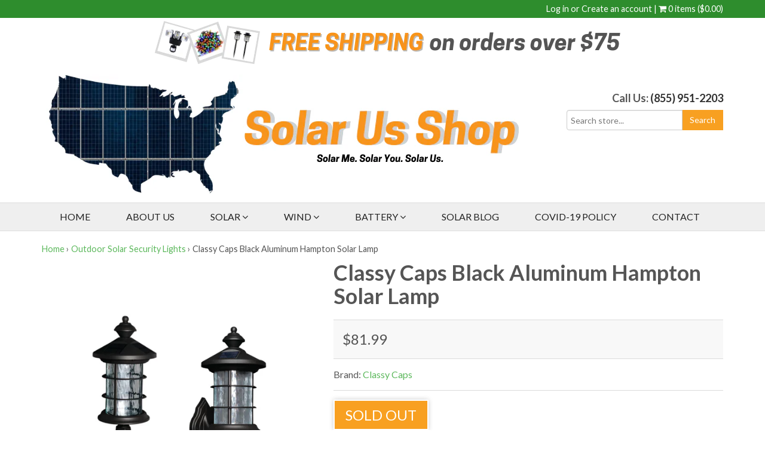

--- FILE ---
content_type: text/html; charset=utf-8
request_url: https://solar-us-shop.com/products/classy-caps-black-aluminum-hampton-solar-lamp
body_size: 24797
content:
<!doctype html>
<html lang="en-US">
<!--[if lt IE 7]><html class="no-js lt-ie9 lt-ie8 lt-ie7" lang="en"> <![endif]-->
<!--[if IE 7]><html class="no-js lt-ie9 lt-ie8" lang="en"> <![endif]-->
<!--[if IE 8]><html class="no-js lt-ie9" lang="en"> <![endif]-->
<!--[if IE 9 ]><html class="ie9 no-js"> <![endif]-->
<!--[if (gt IE 9)|!(IE)]><!--> <html class="no-js"> <!--<![endif]-->  
<head>
<meta name="facebook-domain-verification" content="mdgdduyaorkrwc402fodvr6wfs1b7r" />  
  <meta name="msvalidate.01" content="F244426AA526E04D1273325F9B697797" />
          <meta http-equiv="Content-Type" content="text/html; charset=UTF-8">
<meta name="yandex-verification" content="001ee84e60c6be8f" />

<meta name="google-adsense-account" content="ca-pub-5836821590747512">
  
  <meta charset="utf-8" />
  <!--[if IE]><meta http-equiv='X-UA-Compatible' content='IE=edge,chrome=1' /><![endif]-->
<meta name="p:domain_verify" content="3e4f522e5bc84117bbcaa1a89376ba13"/>
  <title>
    Classy Caps Black Aluminum Hampton Solar Lamp | Solar Us Shop
  </title>

  
  <meta name="description" content="Complete your outdoor space with the Hampton Solar Powered Lamp. A classic yet elegant design, this durable cast aluminum post / wall mount solar light fixture features real decorative glass lens, auto-off switch &amp; 5 surface mount LED lights. Great solar garden lamp option. Get it at Solar Us Shop." />
  

  <link rel="canonical" href="https://solar-us-shop.com/products/classy-caps-black-aluminum-hampton-solar-lamp" />
  
  
  <meta name="viewport" content="width=device-width, initial-scale=1" />
<script data-ad-client="ca-pub-5836821590747512" async src="https://pagead2.googlesyndication.com/pagead/js/adsbygoogle.js"></script>
  
  <meta property="og:type" content="product" />
  <meta property="og:title" content="Classy Caps Black Aluminum Hampton Solar Lamp" />
  
  <meta property="og:image" content="http://solar-us-shop.com/cdn/shop/products/ClassyCapsBlackAluminumHamptonSolarLamp_grande.jpg?v=1610828305" />
  <meta property="og:image:secure_url" content="https://solar-us-shop.com/cdn/shop/products/ClassyCapsBlackAluminumHamptonSolarLamp_grande.jpg?v=1610828305" />
  
  <meta property="og:image" content="http://solar-us-shop.com/cdn/shop/products/ClassyCapsBlackAluminumHamptonSolarLampwith60_LampPostSoldSeparately_grande.jpg?v=1610828311" />
  <meta property="og:image:secure_url" content="https://solar-us-shop.com/cdn/shop/products/ClassyCapsBlackAluminumHamptonSolarLampwith60_LampPostSoldSeparately_grande.jpg?v=1610828311" />
  
  <meta property="og:image" content="http://solar-us-shop.com/cdn/shop/products/ClassyCapsBlackAluminumHamptonSolarLampDecorativeGlassWithLightOnBrickWall_grande.jpg?v=1610828321" />
  <meta property="og:image:secure_url" content="https://solar-us-shop.com/cdn/shop/products/ClassyCapsBlackAluminumHamptonSolarLampDecorativeGlassWithLightOnBrickWall_grande.jpg?v=1610828321" />
  
  <meta property="og:image" content="http://solar-us-shop.com/cdn/shop/products/ClassyCapsBlackAluminumHamptonSolarLamplitonwallmount_grande.jpg?v=1610828328" />
  <meta property="og:image:secure_url" content="https://solar-us-shop.com/cdn/shop/products/ClassyCapsBlackAluminumHamptonSolarLamplitonwallmount_grande.jpg?v=1610828328" />
  
  <meta property="og:image" content="http://solar-us-shop.com/cdn/shop/products/ClassyCapsBlackAluminumHamptonSolarLamponBrickWallandWallPost_grande.jpg?v=1610828334" />
  <meta property="og:image:secure_url" content="https://solar-us-shop.com/cdn/shop/products/ClassyCapsBlackAluminumHamptonSolarLamponBrickWallandWallPost_grande.jpg?v=1610828334" />
  
  <meta property="og:image" content="http://solar-us-shop.com/cdn/shop/products/ClassyCapsBlackAluminumHamptonSolarLampsinstalledonwallposts_grande.jpg?v=1610828340" />
  <meta property="og:image:secure_url" content="https://solar-us-shop.com/cdn/shop/products/ClassyCapsBlackAluminumHamptonSolarLampsinstalledonwallposts_grande.jpg?v=1610828340" />
  
  <meta property="og:image" content="http://solar-us-shop.com/cdn/shop/products/ClassyCapsBlackAluminumHamptonSolarLampsonpostsilluminatingadrivewaypath_grande.jpg?v=1610828346" />
  <meta property="og:image:secure_url" content="https://solar-us-shop.com/cdn/shop/products/ClassyCapsBlackAluminumHamptonSolarLampsonpostsilluminatingadrivewaypath_grande.jpg?v=1610828346" />
  
  <meta property="og:price:amount" content="81.99" />
  <meta property="og:price:currency" content="USD" />



<meta property="og:description" content="Complete your outdoor space with the Hampton Solar Powered Lamp. A classic yet elegant design, this durable cast aluminum post / wall mount solar light fixture features real decorative glass lens, auto-off switch &amp; 5 surface mount LED lights. Great solar garden lamp option. Get it at Solar Us Shop." />

<meta property="og:url" content="https://solar-us-shop.com/products/classy-caps-black-aluminum-hampton-solar-lamp" />
<meta property="og:site_name" content="Solar Us Shop" />
  
 

  <meta name="twitter:card" content="product" />
  <meta name="twitter:title" content="Classy Caps Black Aluminum Hampton Solar Lamp" />
  <meta name="twitter:description" content="Complete your outdoor arrangement with the stylish and refined beauty of the Hampton Solar Powered Lamp. With a classic yet elegant design, this durable cast aluminum post/wall mount solar light fixture features a real decorative glass lens. The auto-off switch and 5 surface mount LED lights to make it are a great choice for a solar garden lamp. Projects a" />
  <meta name="twitter:image" content="http://solar-us-shop.com/cdn/shop/products/ClassyCapsBlackAluminumHamptonSolarLamp_large.jpg?v=1610828305" />
  <meta name="twitter:label1" content="Price" />
  <meta name="twitter:data1" content="$81.99 USD" />
  
  <meta name="twitter:label2" content="Brand" />
  <meta name="twitter:data2" content="Classy Caps" />
  


  <script>window.performance && window.performance.mark && window.performance.mark('shopify.content_for_header.start');</script><meta name="google-site-verification" content="Q3VwkqEiFZ-gP8P2Irvttpl2LP4rice9tnG9Jv-3meE">
<meta id="shopify-digital-wallet" name="shopify-digital-wallet" content="/19996619/digital_wallets/dialog">
<meta name="shopify-checkout-api-token" content="e68b1bb2cc2b9169d313a77eb3d53115">
<link rel="alternate" type="application/json+oembed" href="https://solar-us-shop.com/products/classy-caps-black-aluminum-hampton-solar-lamp.oembed">
<script async="async" src="/checkouts/internal/preloads.js?locale=en-US"></script>
<link rel="preconnect" href="https://shop.app" crossorigin="anonymous">
<script async="async" src="https://shop.app/checkouts/internal/preloads.js?locale=en-US&shop_id=19996619" crossorigin="anonymous"></script>
<script id="apple-pay-shop-capabilities" type="application/json">{"shopId":19996619,"countryCode":"US","currencyCode":"USD","merchantCapabilities":["supports3DS"],"merchantId":"gid:\/\/shopify\/Shop\/19996619","merchantName":"Solar Us Shop","requiredBillingContactFields":["postalAddress","email"],"requiredShippingContactFields":["postalAddress","email"],"shippingType":"shipping","supportedNetworks":["visa","masterCard","amex","discover","elo","jcb"],"total":{"type":"pending","label":"Solar Us Shop","amount":"1.00"},"shopifyPaymentsEnabled":true,"supportsSubscriptions":true}</script>
<script id="shopify-features" type="application/json">{"accessToken":"e68b1bb2cc2b9169d313a77eb3d53115","betas":["rich-media-storefront-analytics"],"domain":"solar-us-shop.com","predictiveSearch":true,"shopId":19996619,"locale":"en"}</script>
<script>var Shopify = Shopify || {};
Shopify.shop = "solar-us-shop.myshopify.com";
Shopify.locale = "en";
Shopify.currency = {"active":"USD","rate":"1.0"};
Shopify.country = "US";
Shopify.theme = {"name":"transfer-theme","id":175799312,"schema_name":null,"schema_version":null,"theme_store_id":null,"role":"main"};
Shopify.theme.handle = "null";
Shopify.theme.style = {"id":null,"handle":null};
Shopify.cdnHost = "solar-us-shop.com/cdn";
Shopify.routes = Shopify.routes || {};
Shopify.routes.root = "/";</script>
<script type="module">!function(o){(o.Shopify=o.Shopify||{}).modules=!0}(window);</script>
<script>!function(o){function n(){var o=[];function n(){o.push(Array.prototype.slice.apply(arguments))}return n.q=o,n}var t=o.Shopify=o.Shopify||{};t.loadFeatures=n(),t.autoloadFeatures=n()}(window);</script>
<script>
  window.ShopifyPay = window.ShopifyPay || {};
  window.ShopifyPay.apiHost = "shop.app\/pay";
  window.ShopifyPay.redirectState = null;
</script>
<script id="shop-js-analytics" type="application/json">{"pageType":"product"}</script>
<script defer="defer" async type="module" src="//solar-us-shop.com/cdn/shopifycloud/shop-js/modules/v2/client.init-shop-cart-sync_IZsNAliE.en.esm.js"></script>
<script defer="defer" async type="module" src="//solar-us-shop.com/cdn/shopifycloud/shop-js/modules/v2/chunk.common_0OUaOowp.esm.js"></script>
<script type="module">
  await import("//solar-us-shop.com/cdn/shopifycloud/shop-js/modules/v2/client.init-shop-cart-sync_IZsNAliE.en.esm.js");
await import("//solar-us-shop.com/cdn/shopifycloud/shop-js/modules/v2/chunk.common_0OUaOowp.esm.js");

  window.Shopify.SignInWithShop?.initShopCartSync?.({"fedCMEnabled":true,"windoidEnabled":true});

</script>
<script>
  window.Shopify = window.Shopify || {};
  if (!window.Shopify.featureAssets) window.Shopify.featureAssets = {};
  window.Shopify.featureAssets['shop-js'] = {"shop-cart-sync":["modules/v2/client.shop-cart-sync_DLOhI_0X.en.esm.js","modules/v2/chunk.common_0OUaOowp.esm.js"],"init-fed-cm":["modules/v2/client.init-fed-cm_C6YtU0w6.en.esm.js","modules/v2/chunk.common_0OUaOowp.esm.js"],"shop-button":["modules/v2/client.shop-button_BCMx7GTG.en.esm.js","modules/v2/chunk.common_0OUaOowp.esm.js"],"shop-cash-offers":["modules/v2/client.shop-cash-offers_BT26qb5j.en.esm.js","modules/v2/chunk.common_0OUaOowp.esm.js","modules/v2/chunk.modal_CGo_dVj3.esm.js"],"init-windoid":["modules/v2/client.init-windoid_B9PkRMql.en.esm.js","modules/v2/chunk.common_0OUaOowp.esm.js"],"init-shop-email-lookup-coordinator":["modules/v2/client.init-shop-email-lookup-coordinator_DZkqjsbU.en.esm.js","modules/v2/chunk.common_0OUaOowp.esm.js"],"shop-toast-manager":["modules/v2/client.shop-toast-manager_Di2EnuM7.en.esm.js","modules/v2/chunk.common_0OUaOowp.esm.js"],"shop-login-button":["modules/v2/client.shop-login-button_BtqW_SIO.en.esm.js","modules/v2/chunk.common_0OUaOowp.esm.js","modules/v2/chunk.modal_CGo_dVj3.esm.js"],"avatar":["modules/v2/client.avatar_BTnouDA3.en.esm.js"],"pay-button":["modules/v2/client.pay-button_CWa-C9R1.en.esm.js","modules/v2/chunk.common_0OUaOowp.esm.js"],"init-shop-cart-sync":["modules/v2/client.init-shop-cart-sync_IZsNAliE.en.esm.js","modules/v2/chunk.common_0OUaOowp.esm.js"],"init-customer-accounts":["modules/v2/client.init-customer-accounts_DenGwJTU.en.esm.js","modules/v2/client.shop-login-button_BtqW_SIO.en.esm.js","modules/v2/chunk.common_0OUaOowp.esm.js","modules/v2/chunk.modal_CGo_dVj3.esm.js"],"init-shop-for-new-customer-accounts":["modules/v2/client.init-shop-for-new-customer-accounts_JdHXxpS9.en.esm.js","modules/v2/client.shop-login-button_BtqW_SIO.en.esm.js","modules/v2/chunk.common_0OUaOowp.esm.js","modules/v2/chunk.modal_CGo_dVj3.esm.js"],"init-customer-accounts-sign-up":["modules/v2/client.init-customer-accounts-sign-up_D6__K_p8.en.esm.js","modules/v2/client.shop-login-button_BtqW_SIO.en.esm.js","modules/v2/chunk.common_0OUaOowp.esm.js","modules/v2/chunk.modal_CGo_dVj3.esm.js"],"checkout-modal":["modules/v2/client.checkout-modal_C_ZQDY6s.en.esm.js","modules/v2/chunk.common_0OUaOowp.esm.js","modules/v2/chunk.modal_CGo_dVj3.esm.js"],"shop-follow-button":["modules/v2/client.shop-follow-button_XetIsj8l.en.esm.js","modules/v2/chunk.common_0OUaOowp.esm.js","modules/v2/chunk.modal_CGo_dVj3.esm.js"],"lead-capture":["modules/v2/client.lead-capture_DvA72MRN.en.esm.js","modules/v2/chunk.common_0OUaOowp.esm.js","modules/v2/chunk.modal_CGo_dVj3.esm.js"],"shop-login":["modules/v2/client.shop-login_ClXNxyh6.en.esm.js","modules/v2/chunk.common_0OUaOowp.esm.js","modules/v2/chunk.modal_CGo_dVj3.esm.js"],"payment-terms":["modules/v2/client.payment-terms_CNlwjfZz.en.esm.js","modules/v2/chunk.common_0OUaOowp.esm.js","modules/v2/chunk.modal_CGo_dVj3.esm.js"]};
</script>
<script>(function() {
  var isLoaded = false;
  function asyncLoad() {
    if (isLoaded) return;
    isLoaded = true;
    var urls = ["https:\/\/chimpstatic.com\/mcjs-connected\/js\/users\/b3d254723520e7d651fc1f080\/bce43985a648fe8e0a199352e.js?shop=solar-us-shop.myshopify.com","https:\/\/cdn.shopify.com\/s\/files\/1\/0184\/4255\/1360\/files\/quicklink.min.js?v=1606279826\u0026shop=solar-us-shop.myshopify.com","\/\/www.powr.io\/powr.js?powr-token=solar-us-shop.myshopify.com\u0026external-type=shopify\u0026shop=solar-us-shop.myshopify.com","\/\/cdn.shopify.com\/proxy\/59af0fd77f8980305ccd9d79f5da0e1496f79eeb72520a3f4505296f7d025d46\/bingshoppingtool-t2app-prod.trafficmanager.net\/uet\/tracking_script?shop=solar-us-shop.myshopify.com\u0026sp-cache-control=cHVibGljLCBtYXgtYWdlPTkwMA"];
    for (var i = 0; i < urls.length; i++) {
      var s = document.createElement('script');
      s.type = 'text/javascript';
      s.async = true;
      s.src = urls[i];
      var x = document.getElementsByTagName('script')[0];
      x.parentNode.insertBefore(s, x);
    }
  };
  if(window.attachEvent) {
    window.attachEvent('onload', asyncLoad);
  } else {
    window.addEventListener('load', asyncLoad, false);
  }
})();</script>
<script id="__st">var __st={"a":19996619,"offset":-21600,"reqid":"b12d6d9c-d950-406a-87dd-c01d847bac3f-1768501973","pageurl":"solar-us-shop.com\/products\/classy-caps-black-aluminum-hampton-solar-lamp","u":"ec5757147a0c","p":"product","rtyp":"product","rid":4858918404175};</script>
<script>window.ShopifyPaypalV4VisibilityTracking = true;</script>
<script id="captcha-bootstrap">!function(){'use strict';const t='contact',e='account',n='new_comment',o=[[t,t],['blogs',n],['comments',n],[t,'customer']],c=[[e,'customer_login'],[e,'guest_login'],[e,'recover_customer_password'],[e,'create_customer']],r=t=>t.map((([t,e])=>`form[action*='/${t}']:not([data-nocaptcha='true']) input[name='form_type'][value='${e}']`)).join(','),a=t=>()=>t?[...document.querySelectorAll(t)].map((t=>t.form)):[];function s(){const t=[...o],e=r(t);return a(e)}const i='password',u='form_key',d=['recaptcha-v3-token','g-recaptcha-response','h-captcha-response',i],f=()=>{try{return window.sessionStorage}catch{return}},m='__shopify_v',_=t=>t.elements[u];function p(t,e,n=!1){try{const o=window.sessionStorage,c=JSON.parse(o.getItem(e)),{data:r}=function(t){const{data:e,action:n}=t;return t[m]||n?{data:e,action:n}:{data:t,action:n}}(c);for(const[e,n]of Object.entries(r))t.elements[e]&&(t.elements[e].value=n);n&&o.removeItem(e)}catch(o){console.error('form repopulation failed',{error:o})}}const l='form_type',E='cptcha';function T(t){t.dataset[E]=!0}const w=window,h=w.document,L='Shopify',v='ce_forms',y='captcha';let A=!1;((t,e)=>{const n=(g='f06e6c50-85a8-45c8-87d0-21a2b65856fe',I='https://cdn.shopify.com/shopifycloud/storefront-forms-hcaptcha/ce_storefront_forms_captcha_hcaptcha.v1.5.2.iife.js',D={infoText:'Protected by hCaptcha',privacyText:'Privacy',termsText:'Terms'},(t,e,n)=>{const o=w[L][v],c=o.bindForm;if(c)return c(t,g,e,D).then(n);var r;o.q.push([[t,g,e,D],n]),r=I,A||(h.body.append(Object.assign(h.createElement('script'),{id:'captcha-provider',async:!0,src:r})),A=!0)});var g,I,D;w[L]=w[L]||{},w[L][v]=w[L][v]||{},w[L][v].q=[],w[L][y]=w[L][y]||{},w[L][y].protect=function(t,e){n(t,void 0,e),T(t)},Object.freeze(w[L][y]),function(t,e,n,w,h,L){const[v,y,A,g]=function(t,e,n){const i=e?o:[],u=t?c:[],d=[...i,...u],f=r(d),m=r(i),_=r(d.filter((([t,e])=>n.includes(e))));return[a(f),a(m),a(_),s()]}(w,h,L),I=t=>{const e=t.target;return e instanceof HTMLFormElement?e:e&&e.form},D=t=>v().includes(t);t.addEventListener('submit',(t=>{const e=I(t);if(!e)return;const n=D(e)&&!e.dataset.hcaptchaBound&&!e.dataset.recaptchaBound,o=_(e),c=g().includes(e)&&(!o||!o.value);(n||c)&&t.preventDefault(),c&&!n&&(function(t){try{if(!f())return;!function(t){const e=f();if(!e)return;const n=_(t);if(!n)return;const o=n.value;o&&e.removeItem(o)}(t);const e=Array.from(Array(32),(()=>Math.random().toString(36)[2])).join('');!function(t,e){_(t)||t.append(Object.assign(document.createElement('input'),{type:'hidden',name:u})),t.elements[u].value=e}(t,e),function(t,e){const n=f();if(!n)return;const o=[...t.querySelectorAll(`input[type='${i}']`)].map((({name:t})=>t)),c=[...d,...o],r={};for(const[a,s]of new FormData(t).entries())c.includes(a)||(r[a]=s);n.setItem(e,JSON.stringify({[m]:1,action:t.action,data:r}))}(t,e)}catch(e){console.error('failed to persist form',e)}}(e),e.submit())}));const S=(t,e)=>{t&&!t.dataset[E]&&(n(t,e.some((e=>e===t))),T(t))};for(const o of['focusin','change'])t.addEventListener(o,(t=>{const e=I(t);D(e)&&S(e,y())}));const B=e.get('form_key'),M=e.get(l),P=B&&M;t.addEventListener('DOMContentLoaded',(()=>{const t=y();if(P)for(const e of t)e.elements[l].value===M&&p(e,B);[...new Set([...A(),...v().filter((t=>'true'===t.dataset.shopifyCaptcha))])].forEach((e=>S(e,t)))}))}(h,new URLSearchParams(w.location.search),n,t,e,['guest_login'])})(!0,!0)}();</script>
<script integrity="sha256-4kQ18oKyAcykRKYeNunJcIwy7WH5gtpwJnB7kiuLZ1E=" data-source-attribution="shopify.loadfeatures" defer="defer" src="//solar-us-shop.com/cdn/shopifycloud/storefront/assets/storefront/load_feature-a0a9edcb.js" crossorigin="anonymous"></script>
<script crossorigin="anonymous" defer="defer" src="//solar-us-shop.com/cdn/shopifycloud/storefront/assets/shopify_pay/storefront-65b4c6d7.js?v=20250812"></script>
<script data-source-attribution="shopify.dynamic_checkout.dynamic.init">var Shopify=Shopify||{};Shopify.PaymentButton=Shopify.PaymentButton||{isStorefrontPortableWallets:!0,init:function(){window.Shopify.PaymentButton.init=function(){};var t=document.createElement("script");t.src="https://solar-us-shop.com/cdn/shopifycloud/portable-wallets/latest/portable-wallets.en.js",t.type="module",document.head.appendChild(t)}};
</script>
<script data-source-attribution="shopify.dynamic_checkout.buyer_consent">
  function portableWalletsHideBuyerConsent(e){var t=document.getElementById("shopify-buyer-consent"),n=document.getElementById("shopify-subscription-policy-button");t&&n&&(t.classList.add("hidden"),t.setAttribute("aria-hidden","true"),n.removeEventListener("click",e))}function portableWalletsShowBuyerConsent(e){var t=document.getElementById("shopify-buyer-consent"),n=document.getElementById("shopify-subscription-policy-button");t&&n&&(t.classList.remove("hidden"),t.removeAttribute("aria-hidden"),n.addEventListener("click",e))}window.Shopify?.PaymentButton&&(window.Shopify.PaymentButton.hideBuyerConsent=portableWalletsHideBuyerConsent,window.Shopify.PaymentButton.showBuyerConsent=portableWalletsShowBuyerConsent);
</script>
<script data-source-attribution="shopify.dynamic_checkout.cart.bootstrap">document.addEventListener("DOMContentLoaded",(function(){function t(){return document.querySelector("shopify-accelerated-checkout-cart, shopify-accelerated-checkout")}if(t())Shopify.PaymentButton.init();else{new MutationObserver((function(e,n){t()&&(Shopify.PaymentButton.init(),n.disconnect())})).observe(document.body,{childList:!0,subtree:!0})}}));
</script>
<link id="shopify-accelerated-checkout-styles" rel="stylesheet" media="screen" href="https://solar-us-shop.com/cdn/shopifycloud/portable-wallets/latest/accelerated-checkout-backwards-compat.css" crossorigin="anonymous">
<style id="shopify-accelerated-checkout-cart">
        #shopify-buyer-consent {
  margin-top: 1em;
  display: inline-block;
  width: 100%;
}

#shopify-buyer-consent.hidden {
  display: none;
}

#shopify-subscription-policy-button {
  background: none;
  border: none;
  padding: 0;
  text-decoration: underline;
  font-size: inherit;
  cursor: pointer;
}

#shopify-subscription-policy-button::before {
  box-shadow: none;
}

      </style>

<script>window.performance && window.performance.mark && window.performance.mark('shopify.content_for_header.end');</script>

  <link href="//solar-us-shop.com/cdn/shop/t/3/assets/style.scss.css?v=66778188036191973281612331140" rel="stylesheet" type="text/css" media="all" />
  <link href="//solar-us-shop.com/cdn/shop/t/3/assets/custom.scss.css?v=64318771854727832331674755518" rel="stylesheet" type="text/css" media="all" />
  <link href="//solar-us-shop.com/cdn/s/global/social/social-icons.css" rel="stylesheet" type="text/css" media="all" />
  <link href="//cdnjs.cloudflare.com/ajax/libs/font-awesome/4.0.3/css/font-awesome.css" rel="stylesheet" type="text/css" media="all" />
  <link href="//fonts.googleapis.com/css?family=Lato:400,700" rel="stylesheet">
  <link href="//fonts.googleapis.com/css?family=Source+Sans+Pro:400,600,700,400italic,600italic,700italic" rel="stylesheet" type="text/css" media="all" />

  <!--[if lt IE 9]>
<script src="//html5shiv.googlecode.com/svn/trunk/html5.js" type="text/javascript"></script>
<![endif]-->

  <script src="//solar-us-shop.com/cdn/shopifycloud/storefront/assets/themes_support/shopify_common-5f594365.js" type="text/javascript"></script>
  

  <!-- Additional Shopify helpers that will likely be added to the global shopify_common.js some day soon. -->
  <script src="//solar-us-shop.com/cdn/shop/t/3/assets/shopify_common.js?v=14298614452551288571500063917" type="text/javascript"></script>

  <script src="//solar-us-shop.com/cdn/shopifycloud/storefront/assets/themes_support/option_selection-b017cd28.js" type="text/javascript"></script>

  <script src="//ajax.googleapis.com/ajax/libs/jquery/1.11.0/jquery.min.js" type="text/javascript"></script>
  <script>jQuery('html').removeClass('no-js').addClass('js');</script>

  <!-- favicon and apple touch -->
  <link rel="shortcut icon" href="//solar-us-shop.com/cdn/shop/t/3/assets/favicon.ico?v=159177658060427769161500063916" type="image/x-icon" />
  <!--<link rel="apple-touch-icon" href="//solar-us-shop.com/cdn/shop/t/3/assets/iphone-icon.png?499" />-->
  
  <script type="text/javascript">
(function(a,e,c,f,g,h,b,d){var k={ak:"846507518",cl:"2mWiCKTHqnMQ_tvSkwM",autoreplace:"(855) 951-2203"};a[c]=a[c]||function(){(a[c].q=a[c].q||[]).push(arguments)};a[g]||(a[g]=k.ak);b=e.createElement(h);b.async=1;b.src="//www.gstatic.com/wcm/loader.js";d=e.getElementsByTagName(h)[0];d.parentNode.insertBefore(b,d);a[f]=function(b,d,e){a[c](2,b,k,d,null,new Date,e)};a[f]()})(window,document,"_googWcmImpl","_googWcmGet","_googWcmAk","script");
</script>

  
  <meta name="msvalidate.01" content="22C8AD945086BC820AE782A5E91ED7FD" />
  
  <script src="https://www.dwin1.com/19038.js" type="text/javascript" defer="defer"></script>
<meta name="ahrefs-site-verification" content="92ad0d1d433a09665669b92a7bff5fd3b395fc63320f541949df0cea8e9ddf55">

<script src="https://cdn.shopify.com/extensions/019ac357-9c99-7419-b30b-37f8db9e37f2/etranslate-243/assets/floating-selector.js" type="text/javascript" defer="defer"></script>
<link href="https://monorail-edge.shopifysvc.com" rel="dns-prefetch">
<script>(function(){if ("sendBeacon" in navigator && "performance" in window) {try {var session_token_from_headers = performance.getEntriesByType('navigation')[0].serverTiming.find(x => x.name == '_s').description;} catch {var session_token_from_headers = undefined;}var session_cookie_matches = document.cookie.match(/_shopify_s=([^;]*)/);var session_token_from_cookie = session_cookie_matches && session_cookie_matches.length === 2 ? session_cookie_matches[1] : "";var session_token = session_token_from_headers || session_token_from_cookie || "";function handle_abandonment_event(e) {var entries = performance.getEntries().filter(function(entry) {return /monorail-edge.shopifysvc.com/.test(entry.name);});if (!window.abandonment_tracked && entries.length === 0) {window.abandonment_tracked = true;var currentMs = Date.now();var navigation_start = performance.timing.navigationStart;var payload = {shop_id: 19996619,url: window.location.href,navigation_start,duration: currentMs - navigation_start,session_token,page_type: "product"};window.navigator.sendBeacon("https://monorail-edge.shopifysvc.com/v1/produce", JSON.stringify({schema_id: "online_store_buyer_site_abandonment/1.1",payload: payload,metadata: {event_created_at_ms: currentMs,event_sent_at_ms: currentMs}}));}}window.addEventListener('pagehide', handle_abandonment_event);}}());</script>
<script id="web-pixels-manager-setup">(function e(e,d,r,n,o){if(void 0===o&&(o={}),!Boolean(null===(a=null===(i=window.Shopify)||void 0===i?void 0:i.analytics)||void 0===a?void 0:a.replayQueue)){var i,a;window.Shopify=window.Shopify||{};var t=window.Shopify;t.analytics=t.analytics||{};var s=t.analytics;s.replayQueue=[],s.publish=function(e,d,r){return s.replayQueue.push([e,d,r]),!0};try{self.performance.mark("wpm:start")}catch(e){}var l=function(){var e={modern:/Edge?\/(1{2}[4-9]|1[2-9]\d|[2-9]\d{2}|\d{4,})\.\d+(\.\d+|)|Firefox\/(1{2}[4-9]|1[2-9]\d|[2-9]\d{2}|\d{4,})\.\d+(\.\d+|)|Chrom(ium|e)\/(9{2}|\d{3,})\.\d+(\.\d+|)|(Maci|X1{2}).+ Version\/(15\.\d+|(1[6-9]|[2-9]\d|\d{3,})\.\d+)([,.]\d+|)( \(\w+\)|)( Mobile\/\w+|) Safari\/|Chrome.+OPR\/(9{2}|\d{3,})\.\d+\.\d+|(CPU[ +]OS|iPhone[ +]OS|CPU[ +]iPhone|CPU IPhone OS|CPU iPad OS)[ +]+(15[._]\d+|(1[6-9]|[2-9]\d|\d{3,})[._]\d+)([._]\d+|)|Android:?[ /-](13[3-9]|1[4-9]\d|[2-9]\d{2}|\d{4,})(\.\d+|)(\.\d+|)|Android.+Firefox\/(13[5-9]|1[4-9]\d|[2-9]\d{2}|\d{4,})\.\d+(\.\d+|)|Android.+Chrom(ium|e)\/(13[3-9]|1[4-9]\d|[2-9]\d{2}|\d{4,})\.\d+(\.\d+|)|SamsungBrowser\/([2-9]\d|\d{3,})\.\d+/,legacy:/Edge?\/(1[6-9]|[2-9]\d|\d{3,})\.\d+(\.\d+|)|Firefox\/(5[4-9]|[6-9]\d|\d{3,})\.\d+(\.\d+|)|Chrom(ium|e)\/(5[1-9]|[6-9]\d|\d{3,})\.\d+(\.\d+|)([\d.]+$|.*Safari\/(?![\d.]+ Edge\/[\d.]+$))|(Maci|X1{2}).+ Version\/(10\.\d+|(1[1-9]|[2-9]\d|\d{3,})\.\d+)([,.]\d+|)( \(\w+\)|)( Mobile\/\w+|) Safari\/|Chrome.+OPR\/(3[89]|[4-9]\d|\d{3,})\.\d+\.\d+|(CPU[ +]OS|iPhone[ +]OS|CPU[ +]iPhone|CPU IPhone OS|CPU iPad OS)[ +]+(10[._]\d+|(1[1-9]|[2-9]\d|\d{3,})[._]\d+)([._]\d+|)|Android:?[ /-](13[3-9]|1[4-9]\d|[2-9]\d{2}|\d{4,})(\.\d+|)(\.\d+|)|Mobile Safari.+OPR\/([89]\d|\d{3,})\.\d+\.\d+|Android.+Firefox\/(13[5-9]|1[4-9]\d|[2-9]\d{2}|\d{4,})\.\d+(\.\d+|)|Android.+Chrom(ium|e)\/(13[3-9]|1[4-9]\d|[2-9]\d{2}|\d{4,})\.\d+(\.\d+|)|Android.+(UC? ?Browser|UCWEB|U3)[ /]?(15\.([5-9]|\d{2,})|(1[6-9]|[2-9]\d|\d{3,})\.\d+)\.\d+|SamsungBrowser\/(5\.\d+|([6-9]|\d{2,})\.\d+)|Android.+MQ{2}Browser\/(14(\.(9|\d{2,})|)|(1[5-9]|[2-9]\d|\d{3,})(\.\d+|))(\.\d+|)|K[Aa][Ii]OS\/(3\.\d+|([4-9]|\d{2,})\.\d+)(\.\d+|)/},d=e.modern,r=e.legacy,n=navigator.userAgent;return n.match(d)?"modern":n.match(r)?"legacy":"unknown"}(),u="modern"===l?"modern":"legacy",c=(null!=n?n:{modern:"",legacy:""})[u],f=function(e){return[e.baseUrl,"/wpm","/b",e.hashVersion,"modern"===e.buildTarget?"m":"l",".js"].join("")}({baseUrl:d,hashVersion:r,buildTarget:u}),m=function(e){var d=e.version,r=e.bundleTarget,n=e.surface,o=e.pageUrl,i=e.monorailEndpoint;return{emit:function(e){var a=e.status,t=e.errorMsg,s=(new Date).getTime(),l=JSON.stringify({metadata:{event_sent_at_ms:s},events:[{schema_id:"web_pixels_manager_load/3.1",payload:{version:d,bundle_target:r,page_url:o,status:a,surface:n,error_msg:t},metadata:{event_created_at_ms:s}}]});if(!i)return console&&console.warn&&console.warn("[Web Pixels Manager] No Monorail endpoint provided, skipping logging."),!1;try{return self.navigator.sendBeacon.bind(self.navigator)(i,l)}catch(e){}var u=new XMLHttpRequest;try{return u.open("POST",i,!0),u.setRequestHeader("Content-Type","text/plain"),u.send(l),!0}catch(e){return console&&console.warn&&console.warn("[Web Pixels Manager] Got an unhandled error while logging to Monorail."),!1}}}}({version:r,bundleTarget:l,surface:e.surface,pageUrl:self.location.href,monorailEndpoint:e.monorailEndpoint});try{o.browserTarget=l,function(e){var d=e.src,r=e.async,n=void 0===r||r,o=e.onload,i=e.onerror,a=e.sri,t=e.scriptDataAttributes,s=void 0===t?{}:t,l=document.createElement("script"),u=document.querySelector("head"),c=document.querySelector("body");if(l.async=n,l.src=d,a&&(l.integrity=a,l.crossOrigin="anonymous"),s)for(var f in s)if(Object.prototype.hasOwnProperty.call(s,f))try{l.dataset[f]=s[f]}catch(e){}if(o&&l.addEventListener("load",o),i&&l.addEventListener("error",i),u)u.appendChild(l);else{if(!c)throw new Error("Did not find a head or body element to append the script");c.appendChild(l)}}({src:f,async:!0,onload:function(){if(!function(){var e,d;return Boolean(null===(d=null===(e=window.Shopify)||void 0===e?void 0:e.analytics)||void 0===d?void 0:d.initialized)}()){var d=window.webPixelsManager.init(e)||void 0;if(d){var r=window.Shopify.analytics;r.replayQueue.forEach((function(e){var r=e[0],n=e[1],o=e[2];d.publishCustomEvent(r,n,o)})),r.replayQueue=[],r.publish=d.publishCustomEvent,r.visitor=d.visitor,r.initialized=!0}}},onerror:function(){return m.emit({status:"failed",errorMsg:"".concat(f," has failed to load")})},sri:function(e){var d=/^sha384-[A-Za-z0-9+/=]+$/;return"string"==typeof e&&d.test(e)}(c)?c:"",scriptDataAttributes:o}),m.emit({status:"loading"})}catch(e){m.emit({status:"failed",errorMsg:(null==e?void 0:e.message)||"Unknown error"})}}})({shopId: 19996619,storefrontBaseUrl: "https://solar-us-shop.com",extensionsBaseUrl: "https://extensions.shopifycdn.com/cdn/shopifycloud/web-pixels-manager",monorailEndpoint: "https://monorail-edge.shopifysvc.com/unstable/produce_batch",surface: "storefront-renderer",enabledBetaFlags: ["2dca8a86"],webPixelsConfigList: [{"id":"500269313","configuration":"{\"config\":\"{\\\"pixel_id\\\":\\\"AW-635966050\\\",\\\"target_country\\\":\\\"US\\\",\\\"gtag_events\\\":[{\\\"type\\\":\\\"search\\\",\\\"action_label\\\":\\\"AW-635966050\\\/xo88CPmDodABEOKkoK8C\\\"},{\\\"type\\\":\\\"begin_checkout\\\",\\\"action_label\\\":\\\"AW-635966050\\\/7_3fCPaDodABEOKkoK8C\\\"},{\\\"type\\\":\\\"view_item\\\",\\\"action_label\\\":[\\\"AW-635966050\\\/amSYCPCDodABEOKkoK8C\\\",\\\"MC-B11QEPXTTQ\\\"]},{\\\"type\\\":\\\"purchase\\\",\\\"action_label\\\":[\\\"AW-635966050\\\/wbupCO2DodABEOKkoK8C\\\",\\\"MC-B11QEPXTTQ\\\"]},{\\\"type\\\":\\\"page_view\\\",\\\"action_label\\\":[\\\"AW-635966050\\\/ksjxCOqDodABEOKkoK8C\\\",\\\"MC-B11QEPXTTQ\\\"]},{\\\"type\\\":\\\"add_payment_info\\\",\\\"action_label\\\":\\\"AW-635966050\\\/Htq1CPyDodABEOKkoK8C\\\"},{\\\"type\\\":\\\"add_to_cart\\\",\\\"action_label\\\":\\\"AW-635966050\\\/RR4XCPODodABEOKkoK8C\\\"}],\\\"enable_monitoring_mode\\\":false}\"}","eventPayloadVersion":"v1","runtimeContext":"OPEN","scriptVersion":"b2a88bafab3e21179ed38636efcd8a93","type":"APP","apiClientId":1780363,"privacyPurposes":[],"dataSharingAdjustments":{"protectedCustomerApprovalScopes":["read_customer_address","read_customer_email","read_customer_name","read_customer_personal_data","read_customer_phone"]}},{"id":"145228033","configuration":"{\"pixel_id\":\"223215778197036\",\"pixel_type\":\"facebook_pixel\",\"metaapp_system_user_token\":\"-\"}","eventPayloadVersion":"v1","runtimeContext":"OPEN","scriptVersion":"ca16bc87fe92b6042fbaa3acc2fbdaa6","type":"APP","apiClientId":2329312,"privacyPurposes":["ANALYTICS","MARKETING","SALE_OF_DATA"],"dataSharingAdjustments":{"protectedCustomerApprovalScopes":["read_customer_address","read_customer_email","read_customer_name","read_customer_personal_data","read_customer_phone"]}},{"id":"56983809","configuration":"{\"tagID\":\"2612969557440\"}","eventPayloadVersion":"v1","runtimeContext":"STRICT","scriptVersion":"18031546ee651571ed29edbe71a3550b","type":"APP","apiClientId":3009811,"privacyPurposes":["ANALYTICS","MARKETING","SALE_OF_DATA"],"dataSharingAdjustments":{"protectedCustomerApprovalScopes":["read_customer_address","read_customer_email","read_customer_name","read_customer_personal_data","read_customer_phone"]}},{"id":"57213185","eventPayloadVersion":"v1","runtimeContext":"LAX","scriptVersion":"1","type":"CUSTOM","privacyPurposes":["MARKETING"],"name":"Meta pixel (migrated)"},{"id":"75792641","eventPayloadVersion":"v1","runtimeContext":"LAX","scriptVersion":"1","type":"CUSTOM","privacyPurposes":["ANALYTICS"],"name":"Google Analytics tag (migrated)"},{"id":"shopify-app-pixel","configuration":"{}","eventPayloadVersion":"v1","runtimeContext":"STRICT","scriptVersion":"0450","apiClientId":"shopify-pixel","type":"APP","privacyPurposes":["ANALYTICS","MARKETING"]},{"id":"shopify-custom-pixel","eventPayloadVersion":"v1","runtimeContext":"LAX","scriptVersion":"0450","apiClientId":"shopify-pixel","type":"CUSTOM","privacyPurposes":["ANALYTICS","MARKETING"]}],isMerchantRequest: false,initData: {"shop":{"name":"Solar Us Shop","paymentSettings":{"currencyCode":"USD"},"myshopifyDomain":"solar-us-shop.myshopify.com","countryCode":"US","storefrontUrl":"https:\/\/solar-us-shop.com"},"customer":null,"cart":null,"checkout":null,"productVariants":[{"price":{"amount":81.99,"currencyCode":"USD"},"product":{"title":"Classy Caps Black Aluminum Hampton Solar Lamp","vendor":"Classy Caps","id":"4858918404175","untranslatedTitle":"Classy Caps Black Aluminum Hampton Solar Lamp","url":"\/products\/classy-caps-black-aluminum-hampton-solar-lamp","type":"Solar Lamp"},"id":"32848321609807","image":{"src":"\/\/solar-us-shop.com\/cdn\/shop\/products\/ClassyCapsBlackAluminumHamptonSolarLamp.jpg?v=1610828305"},"sku":"SLP227","title":"Default Title","untranslatedTitle":"Default Title"}],"purchasingCompany":null},},"https://solar-us-shop.com/cdn","fcfee988w5aeb613cpc8e4bc33m6693e112",{"modern":"","legacy":""},{"shopId":"19996619","storefrontBaseUrl":"https:\/\/solar-us-shop.com","extensionBaseUrl":"https:\/\/extensions.shopifycdn.com\/cdn\/shopifycloud\/web-pixels-manager","surface":"storefront-renderer","enabledBetaFlags":"[\"2dca8a86\"]","isMerchantRequest":"false","hashVersion":"fcfee988w5aeb613cpc8e4bc33m6693e112","publish":"custom","events":"[[\"page_viewed\",{}],[\"product_viewed\",{\"productVariant\":{\"price\":{\"amount\":81.99,\"currencyCode\":\"USD\"},\"product\":{\"title\":\"Classy Caps Black Aluminum Hampton Solar Lamp\",\"vendor\":\"Classy Caps\",\"id\":\"4858918404175\",\"untranslatedTitle\":\"Classy Caps Black Aluminum Hampton Solar Lamp\",\"url\":\"\/products\/classy-caps-black-aluminum-hampton-solar-lamp\",\"type\":\"Solar Lamp\"},\"id\":\"32848321609807\",\"image\":{\"src\":\"\/\/solar-us-shop.com\/cdn\/shop\/products\/ClassyCapsBlackAluminumHamptonSolarLamp.jpg?v=1610828305\"},\"sku\":\"SLP227\",\"title\":\"Default Title\",\"untranslatedTitle\":\"Default Title\"}}]]"});</script><script>
  window.ShopifyAnalytics = window.ShopifyAnalytics || {};
  window.ShopifyAnalytics.meta = window.ShopifyAnalytics.meta || {};
  window.ShopifyAnalytics.meta.currency = 'USD';
  var meta = {"product":{"id":4858918404175,"gid":"gid:\/\/shopify\/Product\/4858918404175","vendor":"Classy Caps","type":"Solar Lamp","handle":"classy-caps-black-aluminum-hampton-solar-lamp","variants":[{"id":32848321609807,"price":8199,"name":"Classy Caps Black Aluminum Hampton Solar Lamp","public_title":null,"sku":"SLP227"}],"remote":false},"page":{"pageType":"product","resourceType":"product","resourceId":4858918404175,"requestId":"b12d6d9c-d950-406a-87dd-c01d847bac3f-1768501973"}};
  for (var attr in meta) {
    window.ShopifyAnalytics.meta[attr] = meta[attr];
  }
</script>
<script class="analytics">
  (function () {
    var customDocumentWrite = function(content) {
      var jquery = null;

      if (window.jQuery) {
        jquery = window.jQuery;
      } else if (window.Checkout && window.Checkout.$) {
        jquery = window.Checkout.$;
      }

      if (jquery) {
        jquery('body').append(content);
      }
    };

    var hasLoggedConversion = function(token) {
      if (token) {
        return document.cookie.indexOf('loggedConversion=' + token) !== -1;
      }
      return false;
    }

    var setCookieIfConversion = function(token) {
      if (token) {
        var twoMonthsFromNow = new Date(Date.now());
        twoMonthsFromNow.setMonth(twoMonthsFromNow.getMonth() + 2);

        document.cookie = 'loggedConversion=' + token + '; expires=' + twoMonthsFromNow;
      }
    }

    var trekkie = window.ShopifyAnalytics.lib = window.trekkie = window.trekkie || [];
    if (trekkie.integrations) {
      return;
    }
    trekkie.methods = [
      'identify',
      'page',
      'ready',
      'track',
      'trackForm',
      'trackLink'
    ];
    trekkie.factory = function(method) {
      return function() {
        var args = Array.prototype.slice.call(arguments);
        args.unshift(method);
        trekkie.push(args);
        return trekkie;
      };
    };
    for (var i = 0; i < trekkie.methods.length; i++) {
      var key = trekkie.methods[i];
      trekkie[key] = trekkie.factory(key);
    }
    trekkie.load = function(config) {
      trekkie.config = config || {};
      trekkie.config.initialDocumentCookie = document.cookie;
      var first = document.getElementsByTagName('script')[0];
      var script = document.createElement('script');
      script.type = 'text/javascript';
      script.onerror = function(e) {
        var scriptFallback = document.createElement('script');
        scriptFallback.type = 'text/javascript';
        scriptFallback.onerror = function(error) {
                var Monorail = {
      produce: function produce(monorailDomain, schemaId, payload) {
        var currentMs = new Date().getTime();
        var event = {
          schema_id: schemaId,
          payload: payload,
          metadata: {
            event_created_at_ms: currentMs,
            event_sent_at_ms: currentMs
          }
        };
        return Monorail.sendRequest("https://" + monorailDomain + "/v1/produce", JSON.stringify(event));
      },
      sendRequest: function sendRequest(endpointUrl, payload) {
        // Try the sendBeacon API
        if (window && window.navigator && typeof window.navigator.sendBeacon === 'function' && typeof window.Blob === 'function' && !Monorail.isIos12()) {
          var blobData = new window.Blob([payload], {
            type: 'text/plain'
          });

          if (window.navigator.sendBeacon(endpointUrl, blobData)) {
            return true;
          } // sendBeacon was not successful

        } // XHR beacon

        var xhr = new XMLHttpRequest();

        try {
          xhr.open('POST', endpointUrl);
          xhr.setRequestHeader('Content-Type', 'text/plain');
          xhr.send(payload);
        } catch (e) {
          console.log(e);
        }

        return false;
      },
      isIos12: function isIos12() {
        return window.navigator.userAgent.lastIndexOf('iPhone; CPU iPhone OS 12_') !== -1 || window.navigator.userAgent.lastIndexOf('iPad; CPU OS 12_') !== -1;
      }
    };
    Monorail.produce('monorail-edge.shopifysvc.com',
      'trekkie_storefront_load_errors/1.1',
      {shop_id: 19996619,
      theme_id: 175799312,
      app_name: "storefront",
      context_url: window.location.href,
      source_url: "//solar-us-shop.com/cdn/s/trekkie.storefront.cd680fe47e6c39ca5d5df5f0a32d569bc48c0f27.min.js"});

        };
        scriptFallback.async = true;
        scriptFallback.src = '//solar-us-shop.com/cdn/s/trekkie.storefront.cd680fe47e6c39ca5d5df5f0a32d569bc48c0f27.min.js';
        first.parentNode.insertBefore(scriptFallback, first);
      };
      script.async = true;
      script.src = '//solar-us-shop.com/cdn/s/trekkie.storefront.cd680fe47e6c39ca5d5df5f0a32d569bc48c0f27.min.js';
      first.parentNode.insertBefore(script, first);
    };
    trekkie.load(
      {"Trekkie":{"appName":"storefront","development":false,"defaultAttributes":{"shopId":19996619,"isMerchantRequest":null,"themeId":175799312,"themeCityHash":"8895554581356359465","contentLanguage":"en","currency":"USD","eventMetadataId":"ca535e86-5a27-4947-a77b-cbac7e51db99"},"isServerSideCookieWritingEnabled":true,"monorailRegion":"shop_domain","enabledBetaFlags":["65f19447"]},"Session Attribution":{},"S2S":{"facebookCapiEnabled":true,"source":"trekkie-storefront-renderer","apiClientId":580111}}
    );

    var loaded = false;
    trekkie.ready(function() {
      if (loaded) return;
      loaded = true;

      window.ShopifyAnalytics.lib = window.trekkie;

      var originalDocumentWrite = document.write;
      document.write = customDocumentWrite;
      try { window.ShopifyAnalytics.merchantGoogleAnalytics.call(this); } catch(error) {};
      document.write = originalDocumentWrite;

      window.ShopifyAnalytics.lib.page(null,{"pageType":"product","resourceType":"product","resourceId":4858918404175,"requestId":"b12d6d9c-d950-406a-87dd-c01d847bac3f-1768501973","shopifyEmitted":true});

      var match = window.location.pathname.match(/checkouts\/(.+)\/(thank_you|post_purchase)/)
      var token = match? match[1]: undefined;
      if (!hasLoggedConversion(token)) {
        setCookieIfConversion(token);
        window.ShopifyAnalytics.lib.track("Viewed Product",{"currency":"USD","variantId":32848321609807,"productId":4858918404175,"productGid":"gid:\/\/shopify\/Product\/4858918404175","name":"Classy Caps Black Aluminum Hampton Solar Lamp","price":"81.99","sku":"SLP227","brand":"Classy Caps","variant":null,"category":"Solar Lamp","nonInteraction":true,"remote":false},undefined,undefined,{"shopifyEmitted":true});
      window.ShopifyAnalytics.lib.track("monorail:\/\/trekkie_storefront_viewed_product\/1.1",{"currency":"USD","variantId":32848321609807,"productId":4858918404175,"productGid":"gid:\/\/shopify\/Product\/4858918404175","name":"Classy Caps Black Aluminum Hampton Solar Lamp","price":"81.99","sku":"SLP227","brand":"Classy Caps","variant":null,"category":"Solar Lamp","nonInteraction":true,"remote":false,"referer":"https:\/\/solar-us-shop.com\/products\/classy-caps-black-aluminum-hampton-solar-lamp"});
      }
    });


        var eventsListenerScript = document.createElement('script');
        eventsListenerScript.async = true;
        eventsListenerScript.src = "//solar-us-shop.com/cdn/shopifycloud/storefront/assets/shop_events_listener-3da45d37.js";
        document.getElementsByTagName('head')[0].appendChild(eventsListenerScript);

})();</script>
  <script>
  if (!window.ga || (window.ga && typeof window.ga !== 'function')) {
    window.ga = function ga() {
      (window.ga.q = window.ga.q || []).push(arguments);
      if (window.Shopify && window.Shopify.analytics && typeof window.Shopify.analytics.publish === 'function') {
        window.Shopify.analytics.publish("ga_stub_called", {}, {sendTo: "google_osp_migration"});
      }
      console.error("Shopify's Google Analytics stub called with:", Array.from(arguments), "\nSee https://help.shopify.com/manual/promoting-marketing/pixels/pixel-migration#google for more information.");
    };
    if (window.Shopify && window.Shopify.analytics && typeof window.Shopify.analytics.publish === 'function') {
      window.Shopify.analytics.publish("ga_stub_initialized", {}, {sendTo: "google_osp_migration"});
    }
  }
</script>
<script
  defer
  src="https://solar-us-shop.com/cdn/shopifycloud/perf-kit/shopify-perf-kit-3.0.3.min.js"
  data-application="storefront-renderer"
  data-shop-id="19996619"
  data-render-region="gcp-us-central1"
  data-page-type="product"
  data-theme-instance-id="175799312"
  data-theme-name=""
  data-theme-version=""
  data-monorail-region="shop_domain"
  data-resource-timing-sampling-rate="10"
  data-shs="true"
  data-shs-beacon="true"
  data-shs-export-with-fetch="true"
  data-shs-logs-sample-rate="1"
  data-shs-beacon-endpoint="https://solar-us-shop.com/api/collect"
></script>
</head>

<body id="classy-caps-black-aluminum-hampton-solar-lamp-solar-us-shop" class="template-product" >

  <header class="site-header" role="banner">

    

    <div class="mobile-header visible-xs visible-sm">
      <div class="container">
        <div class="row">
          <div class="col-xs-3">
            <button class="btn btn-link btn-mobile-nav toggle-mobile-nav"><i class="fa fa-bars"></i></button>
          </div>
          <div class="col-xs-9">
            <div class="mobileCart-link text-right">
              <a class="btn btn-link btn-mobileCart" href="/cart"><i class="fa fa-shopping-cart"></i> 0 ($0.00)</a>
            </div>
          </div>
        </div>
      </div>
    </div>

    <div class="header-top hidden-xs hidden-sm">
      <div class="container">
       
       
        
        <div class="customer-links text-right">
          
          <a href="/account/login" id="customer_login_link">Log in</a>
          
          or <a href="/account/register" id="customer_register_link">Create an account</a>
          
          
          | <a href="/cart"><i class="fa fa-shopping-cart"></i> 0 items ($0.00)</a>
        </div>
        
      </div>
    </div>
   
    <div class="header-banner text-center">
      <img src="//solar-us-shop.com/cdn/shop/t/3/assets/header-banner.png?v=23548964696054362741612068294">
    </div>

    <div class="header-main">
      <div class="container">
        

        <div class="row">
          <div class="col-md-8 col-lg-9 text-center-sm">
            
          
              <img src="//solar-us-shop.com/cdn/shop/t/3/assets/logo.png?v=64346308997864701741589398905" alt="Solar Us Shop" />
            </a>
            
          </div>
          <div class="col-md-4 col-lg-3 text-right hidden-xs hidden-sm top30">
            <h4 class="header-phone">Call Us: <a href="tel:+(855) 951-2203">(855) 951-2203</a></h4>
            <form action="/search" method="get" class="search-form bottom10" role="search">
              <div class="input-group">
                <input name="q" type="search" id="search-field" class="form-control" placeholder="Search store..." value="" />
                <span class="input-group-btn">
                  <input type="submit" id="search-submit" class="btn btn-primary" value="Search" />
                </span>
              </div>
            </form>
          </div>
        </div><!--/.row-->
      </div><!--/.container-->
    </div><!--/.header-main-->

    <div class="site-header-nav hidden-xs hidden-sm">
      <div class="container">
        

<nav role="navigation">
  <ul class="main-nav clearfix">
    
    
    
    
    
    
    <li class=" first">
      <a href="/">Home</a> 
      
    </li>
    
    
    
    
    
    
    <li class="">
      <a href="/pages/about-us">About Us</a> 
      
    </li>
    
    
    
    
    
    
    <li class=" dropdown">
      <a href="/collections/solar">Solar <i class="fa fa-angle-down"></i></a> 
      
      <ul class="dropdown-menu">
        
          
          <li class="">
            <a href="/collections/chargers">Chargers</a>
          </li>
          
          <li class="">
            <a href="/collections/holiday-lights">Holiday Lights</a>
          </li>
          
          <li class="">
            <a href="/collections/fence-post-lights">Fence Post Lights</a>
          </li>
          
          <li class="">
            <a href="/collections/flashlights">Flashlights</a>
          </li>
          
          <li class="">
            <a href="/collections/inverters">Inverters</a>
          </li>
          
          <li class="">
            <a href="/collections/solar-lights">Landscape Lights</a>
          </li>
          
          <li class="">
            <a href="/collections/solar-panels">Panels</a>
          </li>
          
          <li class="">
            <a href="/collections/gadgets">Solar Gadgets</a>
          </li>
          
          <li class="">
            <a href="/collections/solar-mounts-and-accessories">Solar Mounts and Accessories</a>
          </li>
          
          <li class="">
            <a href="/collections/solar-security-lights">Security Lights</a>
          </li>
          
        
      </ul>
      
    </li>
    
    
    
    
    
    
    <li class=" dropdown">
      <a href="/collections/wind">Wind <i class="fa fa-angle-down"></i></a> 
      
      <ul class="dropdown-menu">
        
          
          <li class="">
            <a href="/collections/wind-turbines-for-home">Turbines</a>
          </li>
          
          <li class="">
            <a href="/collections/wind-turbine-towers">Wind Turbine Towers and Mounts</a>
          </li>
          
        
      </ul>
      
    </li>
    
    
    
    
    
    
    <li class=" dropdown">
      <a href="/collections/battery">Battery <i class="fa fa-angle-down"></i></a> 
      
      <ul class="dropdown-menu">
        
          
          <li class="">
            <a href="/collections/battery/shop-for-solar">Shop for Solar</a>
          </li>
          
          <li class="">
            <a href="/collections/battery/solar">Solar</a>
          </li>
          
          <li class="">
            <a href="/collections/battery/solar-energy">Solar Energy</a>
          </li>
          
          <li class="">
            <a href="/collections/battery/solar-panel">Solar Panel</a>
          </li>
          
          <li class="">
            <a href="/collections/battery/solar-power">Solar Power</a>
          </li>
          
        
      </ul>
      
    </li>
    
    
    
    
    
    
    <li class="">
      <a href="/blogs/solar-blog">Solar Blog</a> 
      
    </li>
    
    
    
    
    
    
    <li class="">
      <a href="/pages/covid-19-policy">COVID-19 Policy</a> 
      
    </li>
    
    
    
    
    
    
    <li class=" last">
      <a href="/pages/contact-us">Contact</a> 
      
    </li>
    
  </ul>
</nav>

      </div><!--/.container-->
    </div><!--/.site-header-nav-->


  </header>

  <main class="site-main-content" role="main">
    
<div class="breadcrumbs">
  <div class="container">
    <p>
      <a href="/" class="homepage-link" title="Back to the frontpage">Home</a>
      
                    
          <span class="separator">&rsaquo;</span> 
          
             
             <a href="/collections/solar-security-lights" title="">Outdoor Solar Security Lights</a>
          
        
        <span class="separator">&rsaquo;</span>
        <span class="page-title">Classy Caps Black Aluminum Hampton Solar Lamp</span>
      
    </p>
  </div>
</div>

    
    <div class="container">
  
  
  

  <div class="product" itemscope itemtype="http://schema.org/Product">

    <meta itemprop="url" content="https://solar-us-shop.com/products/classy-caps-black-aluminum-hampton-solar-lamp" />
    <meta itemprop="image" content="//solar-us-shop.com/cdn/shop/products/ClassyCapsBlackAluminumHamptonSolarLamp_grande.jpg?v=1610828305" />

    <form action="/cart/add" method="post" enctype="multipart/form-data">
      
      <div class="row">
        <div class="col-sm-5">
          <div class="product-photos">

          

            
            <div class="product-photo-container">
              <a class="swipebox hover-fade" rel="gallery-1" href="//solar-us-shop.com/cdn/shop/products/ClassyCapsBlackAluminumHamptonSolarLamp_1024x1024.jpg?v=1610828305">
                <img src="//solar-us-shop.com/cdn/shop/products/ClassyCapsBlackAluminumHamptonSolarLamp_grande.jpg?v=1610828305" alt="Classy Caps Black Aluminum Hampton Solar Lamp" />
              </a>
            </div>

            
            <ul class="product-photo-thumbs clearfix grid">
              
              <li class="product-photo-thumb">
                <a class="swipebox hover-fade" rel="gallery-1" href="//solar-us-shop.com/cdn/shop/products/ClassyCapsBlackAluminumHamptonSolarLamp_1024x1024.jpg?v=1610828305">
                  <img src="//solar-us-shop.com/cdn/shop/products/ClassyCapsBlackAluminumHamptonSolarLamp_large.jpg?v=1610828305" alt="Classy Caps Black Aluminum Hampton Solar Lamp" />
                </a>
              </li>
              
              <li class="product-photo-thumb">
                <a class="swipebox hover-fade" rel="gallery-1" href="//solar-us-shop.com/cdn/shop/products/ClassyCapsBlackAluminumHamptonSolarLampwith60_LampPostSoldSeparately_1024x1024.jpg?v=1610828311">
                  <img src="//solar-us-shop.com/cdn/shop/products/ClassyCapsBlackAluminumHamptonSolarLampwith60_LampPostSoldSeparately_large.jpg?v=1610828311" alt="Classy Caps Black Aluminum Hampton Solar Lamp with 60_ Lamp Post Sold Separately" />
                </a>
              </li>
              
              <li class="product-photo-thumb">
                <a class="swipebox hover-fade" rel="gallery-1" href="//solar-us-shop.com/cdn/shop/products/ClassyCapsBlackAluminumHamptonSolarLampDecorativeGlassWithLightOnBrickWall_1024x1024.jpg?v=1610828321">
                  <img src="//solar-us-shop.com/cdn/shop/products/ClassyCapsBlackAluminumHamptonSolarLampDecorativeGlassWithLightOnBrickWall_large.jpg?v=1610828321" alt="Classy Caps Black Aluminum Hampton Solar Lamp Decorative Glass With Light On Brick Wall" />
                </a>
              </li>
              
              <li class="product-photo-thumb">
                <a class="swipebox hover-fade" rel="gallery-1" href="//solar-us-shop.com/cdn/shop/products/ClassyCapsBlackAluminumHamptonSolarLamplitonwallmount_1024x1024.jpg?v=1610828328">
                  <img src="//solar-us-shop.com/cdn/shop/products/ClassyCapsBlackAluminumHamptonSolarLamplitonwallmount_large.jpg?v=1610828328" alt="Classy Caps Black Aluminum Hampton Solar Lamp lit on wall mount " />
                </a>
              </li>
              
              <li class="product-photo-thumb">
                <a class="swipebox hover-fade" rel="gallery-1" href="//solar-us-shop.com/cdn/shop/products/ClassyCapsBlackAluminumHamptonSolarLamponBrickWallandWallPost_1024x1024.jpg?v=1610828334">
                  <img src="//solar-us-shop.com/cdn/shop/products/ClassyCapsBlackAluminumHamptonSolarLamponBrickWallandWallPost_large.jpg?v=1610828334" alt="Classy Caps Black Aluminum Hampton Solar Lamp on Brick Wall and Wall Post" />
                </a>
              </li>
              
              <li class="product-photo-thumb">
                <a class="swipebox hover-fade" rel="gallery-1" href="//solar-us-shop.com/cdn/shop/products/ClassyCapsBlackAluminumHamptonSolarLampsinstalledonwallposts_1024x1024.jpg?v=1610828340">
                  <img src="//solar-us-shop.com/cdn/shop/products/ClassyCapsBlackAluminumHamptonSolarLampsinstalledonwallposts_large.jpg?v=1610828340" alt="Classy Caps Black Aluminum Hampton Solar Lamps installed on wall posts" />
                </a>
              </li>
              
              <li class="product-photo-thumb">
                <a class="swipebox hover-fade" rel="gallery-1" href="//solar-us-shop.com/cdn/shop/products/ClassyCapsBlackAluminumHamptonSolarLampsonpostsilluminatingadrivewaypath_1024x1024.jpg?v=1610828346">
                  <img src="//solar-us-shop.com/cdn/shop/products/ClassyCapsBlackAluminumHamptonSolarLampsonpostsilluminatingadrivewaypath_large.jpg?v=1610828346" alt="Classy Caps Black Aluminum Hampton Solar Lamps on posts illuminating a driveway path" />
                </a>
              </li>
              
            </ul>
            

          

          </div><!-- .product-photos -->
        </div><!--/.col-->
        <div class="col-sm-7">
          <div class="product-details">

            <h1 itemprop="name">Classy Caps Black Aluminum Hampton Solar Lamp</h1>
            
            <div id="product-price" itemprop="offers" itemscope itemtype="http://schema.org/Offer" class="delta">
              <meta itemprop="priceCurrency" content="USD" />
              
              <link itemprop="availability" href="http://schema.org/OutOfStock" />
              
              <p>
                
                
                <span class="product-price" itemprop="price" content="81.99">$81.99</span>
                
              </p>
            </div>

            
            
            
            <div class="product-detail" itemprop="brand">Brand: <a href="/collections/vendors?q=Classy%20Caps" title="">Classy Caps</a></div>

            
                   

            <div id="product-variants" class=" hidden product-detail">
              <select id="product-select" name="id">
              
                <option selected value="32848321609807">
                Default Title - $81.99
                </option>
              
              </select>
            </div>        

            <div id="backorder" class="hidden">
              <p><span id="selected-variant"></span> is back-ordered. We will ship it separately in 10 to 15 days.</p>
            </div>

            <div id="product-add" class="product-detail">
              <input type="submit" name="add" id="add" class="btn btn-lg btn-primary" value="Add to cart">
              <p id="min2" style="display:none">Minimum Purchase: 2</p>
            </div>
            
            <div class="product-detail">
            	<p class="bottom"><span class="shopify-product-reviews-badge" data-id="4858918404175"></span></p>
            </div>
            
            

          </div><!-- .product-details -->
                <p class="bottom20"><img class="shipping-badge" src="//solar-us-shop.com/cdn/shop/t/3/assets/free-shipping-badge.jpg?v=142101156099130915091519167952" alt=""></p>

        </div><!--/.col-->
      </div><!--/.row-->
    </form>
    
    <hr>
    
    <div id="product-description" class="rte bottom30" itemprop="description">
      <h3>Product Description</h3>
      <p><span data-mce-fragment="1" data-sheets-formula-bar-text-style="font-size:15px;color:#000000;font-weight:normal;text-decoration:none;font-family:'docs-Calibri';font-style:normal;text-decoration-skip-ink:none;">Complete your outdoor arrangement with the stylish and refined beauty of the Hampton Solar Powered Lamp. With a classic yet elegant design, this durable cast aluminum post/wall mount solar light fixture features a real decorative glass lens. </span></p>
<p><span data-mce-fragment="1" data-sheets-formula-bar-text-style="font-size:15px;color:#000000;font-weight:normal;text-decoration:none;font-family:'docs-Calibri';font-style:normal;text-decoration-skip-ink:none;">The auto-off switch and 5 surface mount LED lights to make it are a great choice for a solar garden lamp. Projects a brilliant, warm, and natural-looking light that will beautifully illuminate and give a lasting character and to any outdoor space. </span></p>
<p><span data-mce-fragment="1" data-sheets-formula-bar-text-style="font-size:15px;color:#000000;font-weight:normal;text-decoration:none;font-family:'docs-Calibri';font-style:normal;text-decoration-skip-ink:none;">Features 5 high output led lights and a solar panel to gather hours of sunlight and turn them into electricity. The photocell automatically activates the lamp at night. Operates with solar energy, it requires no wiring or additional cost to operate. Can stay lit for up to 10 hours on a full charge. </span></p>
<p><span data-mce-fragment="1" data-sheets-formula-bar-text-style="font-size:15px;color:#000000;font-weight:normal;text-decoration:none;font-family:'docs-Calibri';font-style:normal;text-decoration-skip-ink:none;">With double duty in mind, it can be mounted on a wall or post with the included hardware accessories. The 1.5 meters (60") aluminum lamp post (mod. #LPB59) is sold separately.</span><span data-mce-fragment="1" data-sheets-formula-bar-text-style="font-size:15px;color:#000000;font-weight:normal;text-decoration:none;font-family:'docs-Calibri';font-style:normal;text-decoration-skip-ink:none;"></span><span data-mce-fragment="1" data-sheets-formula-bar-text-style="font-size:15px;color:#000000;font-weight:normal;text-decoration:none;font-family:'docs-Calibri';font-style:normal;text-decoration-skip-ink:none;"></span><br></p>
<p><br></p>
<h2>Hampton Fence Caps Product Features</h2>
<ul>
<li><span data-sheets-formula-bar-text-style="font-size:15px;color:#000000;font-weight:normal;text-decoration:none;font-family:'docs-Calibri';font-style:normal;text-decoration-skip-ink:none;">Features high-performance solar lights that stay on for up to 10 hours </span></li>
<li><span data-sheets-formula-bar-text-style="font-size:15px;color:#000000;font-weight:normal;text-decoration:none;font-family:'docs-Calibri';font-style:normal;text-decoration-skip-ink:none;">Turns on automatically every night and includes auto-off switch 5 </span></li>
<li><span data-sheets-formula-bar-text-style="font-size:15px;color:#000000;font-weight:normal;text-decoration:none;font-family:'docs-Calibri';font-style:normal;text-decoration-skip-ink:none;">High output surface mount LED lights are 3x brighter than standard LED's </span></li>
<li><span data-sheets-formula-bar-text-style="font-size:15px;color:#000000;font-weight:normal;text-decoration:none;font-family:'docs-Calibri';font-style:normal;text-decoration-skip-ink:none;">Includes 2 Long LiFePO4 3.2V 800 MAH rechargeable batteries </span></li>
<li><span data-sheets-formula-bar-text-style="font-size:15px;color:#000000;font-weight:normal;text-decoration:none;font-family:'docs-Calibri';font-style:normal;text-decoration-skip-ink:none;">Made with durable cast aluminum </span></li>
<li><span data-sheets-formula-bar-text-style="font-size:15px;color:#000000;font-weight:normal;text-decoration:none;font-family:'docs-Calibri';font-style:normal;text-decoration-skip-ink:none;">Real decorative glass lens </span></li>
<li><span data-sheets-formula-bar-text-style="font-size:15px;color:#000000;font-weight:normal;text-decoration:none;font-family:'docs-Calibri';font-style:normal;text-decoration-skip-ink:none;">For Pier/Post or Wall Mount </span></li>
<li><span data-sheets-formula-bar-text-style="font-size:15px;color:#000000;font-weight:normal;text-decoration:none;font-family:'docs-Calibri';font-style:normal;text-decoration-skip-ink:none;">Easy DIY installation </span></li>
<li><span data-sheets-formula-bar-text-style="font-size:15px;color:#000000;font-weight:normal;text-decoration:none;font-family:'docs-Calibri';font-style:normal;text-decoration-skip-ink:none;">100 Lumens / 4000 - 4500 Kelvin</span></li>
<li><span data-sheets-formula-bar-text-style="font-size:15px;color:#000000;font-weight:normal;text-decoration:none;font-family:'docs-Calibri';font-style:normal;text-decoration-skip-ink:none;">Country of Origin: Canada</span></li>
<li><span data-sheets-formula-bar-text-style="font-size:15px;color:#000000;font-weight:normal;text-decoration:none;font-family:'docs-Calibri';font-style:normal;text-decoration-skip-ink:none;">Ships from Country: Canada (via UPS)</span></li>
</ul>
<p> </p>
<h2>Product Specifications</h2>
<ul>
<li>Length: 8"</li>
<li>Width: 8"</li>
<li>Height: 14"</li>
</ul>
<p> </p>
<p><iframe src="https://www.youtube.com/embed/PPkoFKtjtfk" height="315" width="560" allowfullscreen="" allow="accelerometer; autoplay; clipboard-write; encrypted-media; gyroscope; picture-in-picture" frameborder="0"></iframe></p>
<p> </p>
<h2>Compatible Post Mount</h2>
<h3><a title="Aluminum Light Post" href="https://solar-us-shop.com/products/classy-caps-black-aluminum-lamp-post-base">Lamp Base Solar Light Post Mount</a></h3>
<div style="text-align: left;"><img src="https://cdn.shopify.com/s/files/1/1999/6619/products/ClassyCapsBlackAluminumLampPostBaseWithCompatibleSolarLampModels_240x240.jpg?v=1610828961" alt="Aluminum Mounting Post for Hampton Solar Fence Post Lights" style="float: none;"></div>
    </div>
    
    
    <div id="shopify-product-reviews" data-id="4858918404175">
      
    </div>

  </div>
  <h2>Related Products</h2>
      
      <ul class="grid clearfix">
        
        








<li class=" on-sale text-center">

  <div class="prod-inner">
    <div class="prod-image-wrap">  
      <a href="/collections/solar-security-lights/products/nature-power-triple-cob-led-solar-powered-motion-lights">
        <img src="//solar-us-shop.com/cdn/shop/products/NaturePowerTripleCOBLEDSolarPoweredMotionLightsalt_grande.jpg?v=1609384091" alt="Nature Power Triple COB LED Solar Powered Motion Lights alt" loading="lazy"/>
      </a>
      <div class="prod-addcart">
        
        <form method="post" action="/cart/add">
          <input type="hidden" name="id" value="32810495344719" />
          <input type="submit" class="btn btn-primary btn-block" value="Add to Cart" />
        </form>
        
      </div><!--/.prod-addcart-->
    </div><!-- .prod-image-wrap -->

    <div class="prod-caption bottom10">
        <p><a href="/collections/solar-security-lights/products/nature-power-triple-cob-led-solar-powered-motion-lights">
          Nature Power Triple COB LED Solar Powered Motion Lights
          </a></p>
        <p class="prod-price">
          
          $129.99
          
          <s class="compare-at-price">$149.99</s>
          
        </p>
        
        <span class="shopify-product-reviews-badge" data-id="4851172180047"></span>
    </div><!-- .prod-caption -->
    <div class="prod-onsale">Sale!</div>
  </div>
  
</li>







        
        








<li class=" sold-out text-center">

  <div class="prod-inner">
    <div class="prod-image-wrap">  
      <a href="/collections/solar-security-lights/products/classy-caps-deck-wall-solar-powered-motion-sensor-light-1">
        <img src="//solar-us-shop.com/cdn/shop/products/classy-caps-deck-wall-solar-powered-motion-sensor-light_grande.jpg?v=1610678368" alt="classy-caps-deck-wall-solar-powered-motion-sensor-light" loading="lazy"/>
      </a>
      <div class="prod-addcart">
        
        <form method="post" action="/cart/add">
          <input type="hidden" name="id" value="32845802668111" />
          <input type="submit" class="btn btn-primary btn-block" value="Add to Cart" />
        </form>
        
      </div><!--/.prod-addcart-->
    </div><!-- .prod-image-wrap -->

    <div class="prod-caption bottom10">
        <p><a href="/collections/solar-security-lights/products/classy-caps-deck-wall-solar-powered-motion-sensor-light-1">
          Classy Caps Deck & Wall Solar Powered Motion Sensor Light
          </a></p>
        <p class="prod-price">
          
          $29.99
          
        </p>
        
        <span class="shopify-product-reviews-badge" data-id="4858435043407"></span>
    </div><!-- .prod-caption -->
    
  </div>
  
</li>



<div class="grid-clear-sm"></div>



        
        








<li class=" on-sale text-center">

  <div class="prod-inner">
    <div class="prod-image-wrap">  
      <a href="/collections/solar-security-lights/products/nature-power-single-cob-led-motion-activated-solar-security-light">
        <img src="//solar-us-shop.com/cdn/shop/products/NaturePowerCOBMotionActivatedSolarSecurityLightWithSolarPanelandWires_grande.jpg?v=1605064778" alt="Nature Power COB Motion Activated Solar Security Light With Solar Panel and Wires" loading="lazy"/>
      </a>
      <div class="prod-addcart">
        
        <form method="post" action="/cart/add">
          <input type="hidden" name="id" value="32718294024271" />
          <input type="submit" class="btn btn-primary btn-block" value="Add to Cart" />
        </form>
        
      </div><!--/.prod-addcart-->
    </div><!-- .prod-image-wrap -->

    <div class="prod-caption bottom10">
        <p><a href="/collections/solar-security-lights/products/nature-power-single-cob-led-motion-activated-solar-security-light">
          Nature Power Motion Activated Solar Security Light COB
          </a></p>
        <p class="prod-price">
          
          $99.99
          
          <s class="compare-at-price">$199.99</s>
          
        </p>
        
        <span class="shopify-product-reviews-badge" data-id="4829763764303"></span>
    </div><!-- .prod-caption -->
    <div class="prod-onsale">Sale!</div>
  </div>
  
</li>







        
        








<li class=" sold-out on-sale text-center">

  <div class="prod-inner">
    <div class="prod-image-wrap">  
      <a href="/collections/solar-security-lights/products/super-bright-solar-flood-lights-extreme-series">
        <img src="//solar-us-shop.com/cdn/shop/products/ExtremeSolarFloodLight2_grande.jpg?v=1589901771" alt="Super Bright Solar Flood Lights Extreme Series - Solar Us Shop" loading="lazy"/>
      </a>
      <div class="prod-addcart">
        
        <a class="btn btn-primary btn-block" href="/products/super-bright-solar-flood-lights-extreme-series">View Options</a>
        
      </div><!--/.prod-addcart-->
    </div><!-- .prod-image-wrap -->

    <div class="prod-caption bottom10">
        <p><a href="/collections/solar-security-lights/products/super-bright-solar-flood-lights-extreme-series">
          Super Bright Solar Flood Lights Extreme Series
          </a></p>
        <p class="prod-price">
          From
          $199.99
          
          <s class="compare-at-price">$299.99</s>
          
        </p>
        
        <span class="shopify-product-reviews-badge" data-id="4624785866831"></span>
    </div><!-- .prod-caption -->
    <div class="prod-onsale">Sale!</div>
  </div>
  
</li>



<div class="grid-clear-sm"></div>
<div class="grid-clear-lg"></div>


        
      </ul>

  

  <script>

  var selectCallback = function(variant, selector) {

    if (variant) {

      // Swap image.
      if (variant.featured_image) {
        var newImage = variant.featured_image; // New image object.
        var mainImageDomEl = jQuery('.product-photo-container img')[0]; // DOM element of main image we need to swap.
        Shopify.Image.switchImage(newImage, mainImageDomEl, switchImage); // Define switchImage (the callback) in your theme's JavaScript file.
      }

      // Selected a valid variant that is available.
      if (variant.available) {

        // Enabling add to cart button.
        jQuery('#add').removeClass('disabled').prop('disabled', false).val("Add to cart");

        // If item is backordered yet can still be ordered, we'll show special message.
        if (variant.inventory_management && variant.inventory_quantity <= 0) {
          jQuery('#selected-variant').html("Classy Caps Black Aluminum Hampton Solar Lamp");
          jQuery('#backorder').removeClass("hidden");
        } else {
          jQuery('#backorder').addClass("hidden");
        }

      } else {
        // Variant is sold out.
        jQuery('#backorder').addClass('hidden');
        jQuery('#add').val("Sold Out").addClass('disabled').prop('disabled', true);       
      }

      // Whether the variant is in stock or not, we can update the price and compare at price.
      if ( variant.compare_at_price > variant.price ) {
        jQuery('#product-price').html('<span class="product-price on-sale" itemprop="price" content="81.99">'+ Shopify.formatMoney(variant.price, "${{amount}}") +'</span>'+'&nbsp;<s class="product-compare-price">'+Shopify.formatMoney(variant.compare_at_price, "${{amount}}")+ '</s>');
      } else {
        jQuery('#product-price').html('<span class="product-price" itemprop="price" content="81.99">'+ Shopify.formatMoney(variant.price, "${{amount}}") + '</span>' );
      }        

    } else {
      // variant doesn't exist.
      jQuery('#product-price').empty();
      jQuery('#backorder').addClass('hidden');
      jQuery('#add').val("Unavailable").addClass('disabled').prop('disabled', true);
    }

  };

  jQuery(function($) {

    new Shopify.OptionSelectors('product-select', { product: {"id":4858918404175,"title":"Classy Caps Black Aluminum Hampton Solar Lamp","handle":"classy-caps-black-aluminum-hampton-solar-lamp","description":"\u003cp\u003e\u003cspan data-mce-fragment=\"1\" data-sheets-formula-bar-text-style=\"font-size:15px;color:#000000;font-weight:normal;text-decoration:none;font-family:'docs-Calibri';font-style:normal;text-decoration-skip-ink:none;\"\u003eComplete your outdoor arrangement with the stylish and refined beauty of the Hampton Solar Powered Lamp. With a classic yet elegant design, this durable cast aluminum post\/wall mount solar light fixture features a real decorative glass lens. \u003c\/span\u003e\u003c\/p\u003e\n\u003cp\u003e\u003cspan data-mce-fragment=\"1\" data-sheets-formula-bar-text-style=\"font-size:15px;color:#000000;font-weight:normal;text-decoration:none;font-family:'docs-Calibri';font-style:normal;text-decoration-skip-ink:none;\"\u003eThe auto-off switch and 5 surface mount LED lights to make it are a great choice for a solar garden lamp. Projects a brilliant, warm, and natural-looking light that will beautifully illuminate and give a lasting character and to any outdoor space. \u003c\/span\u003e\u003c\/p\u003e\n\u003cp\u003e\u003cspan data-mce-fragment=\"1\" data-sheets-formula-bar-text-style=\"font-size:15px;color:#000000;font-weight:normal;text-decoration:none;font-family:'docs-Calibri';font-style:normal;text-decoration-skip-ink:none;\"\u003eFeatures 5 high output led lights and a solar panel to gather hours of sunlight and turn them into electricity. The photocell automatically activates the lamp at night. Operates with solar energy, it requires no wiring or additional cost to operate. Can stay lit for up to 10 hours on a full charge. \u003c\/span\u003e\u003c\/p\u003e\n\u003cp\u003e\u003cspan data-mce-fragment=\"1\" data-sheets-formula-bar-text-style=\"font-size:15px;color:#000000;font-weight:normal;text-decoration:none;font-family:'docs-Calibri';font-style:normal;text-decoration-skip-ink:none;\"\u003eWith double duty in mind, it can be mounted on a wall or post with the included hardware accessories. The 1.5 meters (60\") aluminum lamp post (mod. #LPB59) is sold separately.\u003c\/span\u003e\u003cspan data-mce-fragment=\"1\" data-sheets-formula-bar-text-style=\"font-size:15px;color:#000000;font-weight:normal;text-decoration:none;font-family:'docs-Calibri';font-style:normal;text-decoration-skip-ink:none;\"\u003e\u003c\/span\u003e\u003cspan data-mce-fragment=\"1\" data-sheets-formula-bar-text-style=\"font-size:15px;color:#000000;font-weight:normal;text-decoration:none;font-family:'docs-Calibri';font-style:normal;text-decoration-skip-ink:none;\"\u003e\u003c\/span\u003e\u003cbr\u003e\u003c\/p\u003e\n\u003cp\u003e\u003cbr\u003e\u003c\/p\u003e\n\u003ch2\u003eHampton Fence Caps Product Features\u003c\/h2\u003e\n\u003cul\u003e\n\u003cli\u003e\u003cspan data-sheets-formula-bar-text-style=\"font-size:15px;color:#000000;font-weight:normal;text-decoration:none;font-family:'docs-Calibri';font-style:normal;text-decoration-skip-ink:none;\"\u003eFeatures high-performance solar lights that stay on for up to 10 hours \u003c\/span\u003e\u003c\/li\u003e\n\u003cli\u003e\u003cspan data-sheets-formula-bar-text-style=\"font-size:15px;color:#000000;font-weight:normal;text-decoration:none;font-family:'docs-Calibri';font-style:normal;text-decoration-skip-ink:none;\"\u003eTurns on automatically every night and includes auto-off switch 5 \u003c\/span\u003e\u003c\/li\u003e\n\u003cli\u003e\u003cspan data-sheets-formula-bar-text-style=\"font-size:15px;color:#000000;font-weight:normal;text-decoration:none;font-family:'docs-Calibri';font-style:normal;text-decoration-skip-ink:none;\"\u003eHigh output surface mount LED lights are 3x brighter than standard LED's \u003c\/span\u003e\u003c\/li\u003e\n\u003cli\u003e\u003cspan data-sheets-formula-bar-text-style=\"font-size:15px;color:#000000;font-weight:normal;text-decoration:none;font-family:'docs-Calibri';font-style:normal;text-decoration-skip-ink:none;\"\u003eIncludes 2 Long LiFePO4 3.2V 800 MAH rechargeable batteries \u003c\/span\u003e\u003c\/li\u003e\n\u003cli\u003e\u003cspan data-sheets-formula-bar-text-style=\"font-size:15px;color:#000000;font-weight:normal;text-decoration:none;font-family:'docs-Calibri';font-style:normal;text-decoration-skip-ink:none;\"\u003eMade with durable cast aluminum \u003c\/span\u003e\u003c\/li\u003e\n\u003cli\u003e\u003cspan data-sheets-formula-bar-text-style=\"font-size:15px;color:#000000;font-weight:normal;text-decoration:none;font-family:'docs-Calibri';font-style:normal;text-decoration-skip-ink:none;\"\u003eReal decorative glass lens \u003c\/span\u003e\u003c\/li\u003e\n\u003cli\u003e\u003cspan data-sheets-formula-bar-text-style=\"font-size:15px;color:#000000;font-weight:normal;text-decoration:none;font-family:'docs-Calibri';font-style:normal;text-decoration-skip-ink:none;\"\u003eFor Pier\/Post or Wall Mount \u003c\/span\u003e\u003c\/li\u003e\n\u003cli\u003e\u003cspan data-sheets-formula-bar-text-style=\"font-size:15px;color:#000000;font-weight:normal;text-decoration:none;font-family:'docs-Calibri';font-style:normal;text-decoration-skip-ink:none;\"\u003eEasy DIY installation \u003c\/span\u003e\u003c\/li\u003e\n\u003cli\u003e\u003cspan data-sheets-formula-bar-text-style=\"font-size:15px;color:#000000;font-weight:normal;text-decoration:none;font-family:'docs-Calibri';font-style:normal;text-decoration-skip-ink:none;\"\u003e100 Lumens \/ 4000 - 4500 Kelvin\u003c\/span\u003e\u003c\/li\u003e\n\u003cli\u003e\u003cspan data-sheets-formula-bar-text-style=\"font-size:15px;color:#000000;font-weight:normal;text-decoration:none;font-family:'docs-Calibri';font-style:normal;text-decoration-skip-ink:none;\"\u003eCountry of Origin: Canada\u003c\/span\u003e\u003c\/li\u003e\n\u003cli\u003e\u003cspan data-sheets-formula-bar-text-style=\"font-size:15px;color:#000000;font-weight:normal;text-decoration:none;font-family:'docs-Calibri';font-style:normal;text-decoration-skip-ink:none;\"\u003eShips from Country: Canada (via UPS)\u003c\/span\u003e\u003c\/li\u003e\n\u003c\/ul\u003e\n\u003cp\u003e \u003c\/p\u003e\n\u003ch2\u003eProduct Specifications\u003c\/h2\u003e\n\u003cul\u003e\n\u003cli\u003eLength: 8\"\u003c\/li\u003e\n\u003cli\u003eWidth: 8\"\u003c\/li\u003e\n\u003cli\u003eHeight: 14\"\u003c\/li\u003e\n\u003c\/ul\u003e\n\u003cp\u003e \u003c\/p\u003e\n\u003cp\u003e\u003ciframe src=\"https:\/\/www.youtube.com\/embed\/PPkoFKtjtfk\" height=\"315\" width=\"560\" allowfullscreen=\"\" allow=\"accelerometer; autoplay; clipboard-write; encrypted-media; gyroscope; picture-in-picture\" frameborder=\"0\"\u003e\u003c\/iframe\u003e\u003c\/p\u003e\n\u003cp\u003e \u003c\/p\u003e\n\u003ch2\u003eCompatible Post Mount\u003c\/h2\u003e\n\u003ch3\u003e\u003ca title=\"Aluminum Light Post\" href=\"https:\/\/solar-us-shop.com\/products\/classy-caps-black-aluminum-lamp-post-base\"\u003eLamp Base Solar Light Post Mount\u003c\/a\u003e\u003c\/h3\u003e\n\u003cdiv style=\"text-align: left;\"\u003e\u003cimg src=\"https:\/\/cdn.shopify.com\/s\/files\/1\/1999\/6619\/products\/ClassyCapsBlackAluminumLampPostBaseWithCompatibleSolarLampModels_240x240.jpg?v=1610828961\" alt=\"Aluminum Mounting Post for Hampton Solar Fence Post Lights\" style=\"float: none;\"\u003e\u003c\/div\u003e","published_at":"2021-01-17T19:10:47-06:00","created_at":"2021-01-16T14:14:14-06:00","vendor":"Classy Caps","type":"Solar Lamp","tags":["Classy Caps","Fence post caps solar","Fence Post Lights","Garden Fence Post Caps","Garden Fence Post Lights","Outdoor Light","Outdoor Solar Lights","Post Lights","Shop for Solar","Solar","Solar Energy","solar fence lights for chain link fence","Solar Fence Post Lights","Solar Light","solar lights fence post","solar lights for a fence post","solar lights for fence post","Solar Power"],"price":8199,"price_min":8199,"price_max":8199,"available":false,"price_varies":false,"compare_at_price":null,"compare_at_price_min":0,"compare_at_price_max":0,"compare_at_price_varies":false,"variants":[{"id":32848321609807,"title":"Default Title","option1":"Default Title","option2":null,"option3":null,"sku":"SLP227","requires_shipping":true,"taxable":false,"featured_image":null,"available":false,"name":"Classy Caps Black Aluminum Hampton Solar Lamp","public_title":null,"options":["Default Title"],"price":8199,"weight":1814,"compare_at_price":null,"inventory_quantity":-1,"inventory_management":"shopify","inventory_policy":"deny","barcode":"628242071925","requires_selling_plan":false,"selling_plan_allocations":[]}],"images":["\/\/solar-us-shop.com\/cdn\/shop\/products\/ClassyCapsBlackAluminumHamptonSolarLamp.jpg?v=1610828305","\/\/solar-us-shop.com\/cdn\/shop\/products\/ClassyCapsBlackAluminumHamptonSolarLampwith60_LampPostSoldSeparately.jpg?v=1610828311","\/\/solar-us-shop.com\/cdn\/shop\/products\/ClassyCapsBlackAluminumHamptonSolarLampDecorativeGlassWithLightOnBrickWall.jpg?v=1610828321","\/\/solar-us-shop.com\/cdn\/shop\/products\/ClassyCapsBlackAluminumHamptonSolarLamplitonwallmount.jpg?v=1610828328","\/\/solar-us-shop.com\/cdn\/shop\/products\/ClassyCapsBlackAluminumHamptonSolarLamponBrickWallandWallPost.jpg?v=1610828334","\/\/solar-us-shop.com\/cdn\/shop\/products\/ClassyCapsBlackAluminumHamptonSolarLampsinstalledonwallposts.jpg?v=1610828340","\/\/solar-us-shop.com\/cdn\/shop\/products\/ClassyCapsBlackAluminumHamptonSolarLampsonpostsilluminatingadrivewaypath.jpg?v=1610828346"],"featured_image":"\/\/solar-us-shop.com\/cdn\/shop\/products\/ClassyCapsBlackAluminumHamptonSolarLamp.jpg?v=1610828305","options":["Title"],"media":[{"alt":"Classy Caps Black Aluminum Hampton Solar Lamp","id":8281514475599,"position":1,"preview_image":{"aspect_ratio":0.885,"height":3953,"width":3498,"src":"\/\/solar-us-shop.com\/cdn\/shop\/products\/ClassyCapsBlackAluminumHamptonSolarLamp.jpg?v=1610828305"},"aspect_ratio":0.885,"height":3953,"media_type":"image","src":"\/\/solar-us-shop.com\/cdn\/shop\/products\/ClassyCapsBlackAluminumHamptonSolarLamp.jpg?v=1610828305","width":3498},{"alt":"Classy Caps Black Aluminum Hampton Solar Lamp with 60_ Lamp Post Sold Separately","id":8281514442831,"position":2,"preview_image":{"aspect_ratio":0.885,"height":3953,"width":3498,"src":"\/\/solar-us-shop.com\/cdn\/shop\/products\/ClassyCapsBlackAluminumHamptonSolarLampwith60_LampPostSoldSeparately.jpg?v=1610828311"},"aspect_ratio":0.885,"height":3953,"media_type":"image","src":"\/\/solar-us-shop.com\/cdn\/shop\/products\/ClassyCapsBlackAluminumHamptonSolarLampwith60_LampPostSoldSeparately.jpg?v=1610828311","width":3498},{"alt":"Classy Caps Black Aluminum Hampton Solar Lamp Decorative Glass With Light On Brick Wall","id":8281514344527,"position":3,"preview_image":{"aspect_ratio":1.408,"height":2744,"width":3863,"src":"\/\/solar-us-shop.com\/cdn\/shop\/products\/ClassyCapsBlackAluminumHamptonSolarLampDecorativeGlassWithLightOnBrickWall.jpg?v=1610828321"},"aspect_ratio":1.408,"height":2744,"media_type":"image","src":"\/\/solar-us-shop.com\/cdn\/shop\/products\/ClassyCapsBlackAluminumHamptonSolarLampDecorativeGlassWithLightOnBrickWall.jpg?v=1610828321","width":3863},{"alt":"Classy Caps Black Aluminum Hampton Solar Lamp lit on wall mount ","id":8281514377295,"position":4,"preview_image":{"aspect_ratio":0.664,"height":1344,"width":892,"src":"\/\/solar-us-shop.com\/cdn\/shop\/products\/ClassyCapsBlackAluminumHamptonSolarLamplitonwallmount.jpg?v=1610828328"},"aspect_ratio":0.664,"height":1344,"media_type":"image","src":"\/\/solar-us-shop.com\/cdn\/shop\/products\/ClassyCapsBlackAluminumHamptonSolarLamplitonwallmount.jpg?v=1610828328","width":892},{"alt":"Classy Caps Black Aluminum Hampton Solar Lamp on Brick Wall and Wall Post","id":8281514410063,"position":5,"preview_image":{"aspect_ratio":1.531,"height":1306,"width":2000,"src":"\/\/solar-us-shop.com\/cdn\/shop\/products\/ClassyCapsBlackAluminumHamptonSolarLamponBrickWallandWallPost.jpg?v=1610828334"},"aspect_ratio":1.531,"height":1306,"media_type":"image","src":"\/\/solar-us-shop.com\/cdn\/shop\/products\/ClassyCapsBlackAluminumHamptonSolarLamponBrickWallandWallPost.jpg?v=1610828334","width":2000},{"alt":"Classy Caps Black Aluminum Hampton Solar Lamps installed on wall posts","id":8281514508367,"position":6,"preview_image":{"aspect_ratio":1.607,"height":940,"width":1511,"src":"\/\/solar-us-shop.com\/cdn\/shop\/products\/ClassyCapsBlackAluminumHamptonSolarLampsinstalledonwallposts.jpg?v=1610828340"},"aspect_ratio":1.607,"height":940,"media_type":"image","src":"\/\/solar-us-shop.com\/cdn\/shop\/products\/ClassyCapsBlackAluminumHamptonSolarLampsinstalledonwallposts.jpg?v=1610828340","width":1511},{"alt":"Classy Caps Black Aluminum Hampton Solar Lamps on posts illuminating a driveway path","id":8281514541135,"position":7,"preview_image":{"aspect_ratio":1.4,"height":3285,"width":4599,"src":"\/\/solar-us-shop.com\/cdn\/shop\/products\/ClassyCapsBlackAluminumHamptonSolarLampsonpostsilluminatingadrivewaypath.jpg?v=1610828346"},"aspect_ratio":1.4,"height":3285,"media_type":"image","src":"\/\/solar-us-shop.com\/cdn\/shop\/products\/ClassyCapsBlackAluminumHamptonSolarLampsonpostsilluminatingadrivewaypath.jpg?v=1610828346","width":4599}],"requires_selling_plan":false,"selling_plan_groups":[],"content":"\u003cp\u003e\u003cspan data-mce-fragment=\"1\" data-sheets-formula-bar-text-style=\"font-size:15px;color:#000000;font-weight:normal;text-decoration:none;font-family:'docs-Calibri';font-style:normal;text-decoration-skip-ink:none;\"\u003eComplete your outdoor arrangement with the stylish and refined beauty of the Hampton Solar Powered Lamp. With a classic yet elegant design, this durable cast aluminum post\/wall mount solar light fixture features a real decorative glass lens. \u003c\/span\u003e\u003c\/p\u003e\n\u003cp\u003e\u003cspan data-mce-fragment=\"1\" data-sheets-formula-bar-text-style=\"font-size:15px;color:#000000;font-weight:normal;text-decoration:none;font-family:'docs-Calibri';font-style:normal;text-decoration-skip-ink:none;\"\u003eThe auto-off switch and 5 surface mount LED lights to make it are a great choice for a solar garden lamp. Projects a brilliant, warm, and natural-looking light that will beautifully illuminate and give a lasting character and to any outdoor space. \u003c\/span\u003e\u003c\/p\u003e\n\u003cp\u003e\u003cspan data-mce-fragment=\"1\" data-sheets-formula-bar-text-style=\"font-size:15px;color:#000000;font-weight:normal;text-decoration:none;font-family:'docs-Calibri';font-style:normal;text-decoration-skip-ink:none;\"\u003eFeatures 5 high output led lights and a solar panel to gather hours of sunlight and turn them into electricity. The photocell automatically activates the lamp at night. Operates with solar energy, it requires no wiring or additional cost to operate. Can stay lit for up to 10 hours on a full charge. \u003c\/span\u003e\u003c\/p\u003e\n\u003cp\u003e\u003cspan data-mce-fragment=\"1\" data-sheets-formula-bar-text-style=\"font-size:15px;color:#000000;font-weight:normal;text-decoration:none;font-family:'docs-Calibri';font-style:normal;text-decoration-skip-ink:none;\"\u003eWith double duty in mind, it can be mounted on a wall or post with the included hardware accessories. The 1.5 meters (60\") aluminum lamp post (mod. #LPB59) is sold separately.\u003c\/span\u003e\u003cspan data-mce-fragment=\"1\" data-sheets-formula-bar-text-style=\"font-size:15px;color:#000000;font-weight:normal;text-decoration:none;font-family:'docs-Calibri';font-style:normal;text-decoration-skip-ink:none;\"\u003e\u003c\/span\u003e\u003cspan data-mce-fragment=\"1\" data-sheets-formula-bar-text-style=\"font-size:15px;color:#000000;font-weight:normal;text-decoration:none;font-family:'docs-Calibri';font-style:normal;text-decoration-skip-ink:none;\"\u003e\u003c\/span\u003e\u003cbr\u003e\u003c\/p\u003e\n\u003cp\u003e\u003cbr\u003e\u003c\/p\u003e\n\u003ch2\u003eHampton Fence Caps Product Features\u003c\/h2\u003e\n\u003cul\u003e\n\u003cli\u003e\u003cspan data-sheets-formula-bar-text-style=\"font-size:15px;color:#000000;font-weight:normal;text-decoration:none;font-family:'docs-Calibri';font-style:normal;text-decoration-skip-ink:none;\"\u003eFeatures high-performance solar lights that stay on for up to 10 hours \u003c\/span\u003e\u003c\/li\u003e\n\u003cli\u003e\u003cspan data-sheets-formula-bar-text-style=\"font-size:15px;color:#000000;font-weight:normal;text-decoration:none;font-family:'docs-Calibri';font-style:normal;text-decoration-skip-ink:none;\"\u003eTurns on automatically every night and includes auto-off switch 5 \u003c\/span\u003e\u003c\/li\u003e\n\u003cli\u003e\u003cspan data-sheets-formula-bar-text-style=\"font-size:15px;color:#000000;font-weight:normal;text-decoration:none;font-family:'docs-Calibri';font-style:normal;text-decoration-skip-ink:none;\"\u003eHigh output surface mount LED lights are 3x brighter than standard LED's \u003c\/span\u003e\u003c\/li\u003e\n\u003cli\u003e\u003cspan data-sheets-formula-bar-text-style=\"font-size:15px;color:#000000;font-weight:normal;text-decoration:none;font-family:'docs-Calibri';font-style:normal;text-decoration-skip-ink:none;\"\u003eIncludes 2 Long LiFePO4 3.2V 800 MAH rechargeable batteries \u003c\/span\u003e\u003c\/li\u003e\n\u003cli\u003e\u003cspan data-sheets-formula-bar-text-style=\"font-size:15px;color:#000000;font-weight:normal;text-decoration:none;font-family:'docs-Calibri';font-style:normal;text-decoration-skip-ink:none;\"\u003eMade with durable cast aluminum \u003c\/span\u003e\u003c\/li\u003e\n\u003cli\u003e\u003cspan data-sheets-formula-bar-text-style=\"font-size:15px;color:#000000;font-weight:normal;text-decoration:none;font-family:'docs-Calibri';font-style:normal;text-decoration-skip-ink:none;\"\u003eReal decorative glass lens \u003c\/span\u003e\u003c\/li\u003e\n\u003cli\u003e\u003cspan data-sheets-formula-bar-text-style=\"font-size:15px;color:#000000;font-weight:normal;text-decoration:none;font-family:'docs-Calibri';font-style:normal;text-decoration-skip-ink:none;\"\u003eFor Pier\/Post or Wall Mount \u003c\/span\u003e\u003c\/li\u003e\n\u003cli\u003e\u003cspan data-sheets-formula-bar-text-style=\"font-size:15px;color:#000000;font-weight:normal;text-decoration:none;font-family:'docs-Calibri';font-style:normal;text-decoration-skip-ink:none;\"\u003eEasy DIY installation \u003c\/span\u003e\u003c\/li\u003e\n\u003cli\u003e\u003cspan data-sheets-formula-bar-text-style=\"font-size:15px;color:#000000;font-weight:normal;text-decoration:none;font-family:'docs-Calibri';font-style:normal;text-decoration-skip-ink:none;\"\u003e100 Lumens \/ 4000 - 4500 Kelvin\u003c\/span\u003e\u003c\/li\u003e\n\u003cli\u003e\u003cspan data-sheets-formula-bar-text-style=\"font-size:15px;color:#000000;font-weight:normal;text-decoration:none;font-family:'docs-Calibri';font-style:normal;text-decoration-skip-ink:none;\"\u003eCountry of Origin: Canada\u003c\/span\u003e\u003c\/li\u003e\n\u003cli\u003e\u003cspan data-sheets-formula-bar-text-style=\"font-size:15px;color:#000000;font-weight:normal;text-decoration:none;font-family:'docs-Calibri';font-style:normal;text-decoration-skip-ink:none;\"\u003eShips from Country: Canada (via UPS)\u003c\/span\u003e\u003c\/li\u003e\n\u003c\/ul\u003e\n\u003cp\u003e \u003c\/p\u003e\n\u003ch2\u003eProduct Specifications\u003c\/h2\u003e\n\u003cul\u003e\n\u003cli\u003eLength: 8\"\u003c\/li\u003e\n\u003cli\u003eWidth: 8\"\u003c\/li\u003e\n\u003cli\u003eHeight: 14\"\u003c\/li\u003e\n\u003c\/ul\u003e\n\u003cp\u003e \u003c\/p\u003e\n\u003cp\u003e\u003ciframe src=\"https:\/\/www.youtube.com\/embed\/PPkoFKtjtfk\" height=\"315\" width=\"560\" allowfullscreen=\"\" allow=\"accelerometer; autoplay; clipboard-write; encrypted-media; gyroscope; picture-in-picture\" frameborder=\"0\"\u003e\u003c\/iframe\u003e\u003c\/p\u003e\n\u003cp\u003e \u003c\/p\u003e\n\u003ch2\u003eCompatible Post Mount\u003c\/h2\u003e\n\u003ch3\u003e\u003ca title=\"Aluminum Light Post\" href=\"https:\/\/solar-us-shop.com\/products\/classy-caps-black-aluminum-lamp-post-base\"\u003eLamp Base Solar Light Post Mount\u003c\/a\u003e\u003c\/h3\u003e\n\u003cdiv style=\"text-align: left;\"\u003e\u003cimg src=\"https:\/\/cdn.shopify.com\/s\/files\/1\/1999\/6619\/products\/ClassyCapsBlackAluminumLampPostBaseWithCompatibleSolarLampModels_240x240.jpg?v=1610828961\" alt=\"Aluminum Mounting Post for Hampton Solar Fence Post Lights\" style=\"float: none;\"\u003e\u003c\/div\u003e"}, onVariantSelected: selectCallback, enableHistoryState: true });

    // Add label if only one product option and it isn't 'Title'.
    

  });

  Shopify.Image.preload(["\/\/solar-us-shop.com\/cdn\/shop\/products\/ClassyCapsBlackAluminumHamptonSolarLamp.jpg?v=1610828305","\/\/solar-us-shop.com\/cdn\/shop\/products\/ClassyCapsBlackAluminumHamptonSolarLampwith60_LampPostSoldSeparately.jpg?v=1610828311","\/\/solar-us-shop.com\/cdn\/shop\/products\/ClassyCapsBlackAluminumHamptonSolarLampDecorativeGlassWithLightOnBrickWall.jpg?v=1610828321","\/\/solar-us-shop.com\/cdn\/shop\/products\/ClassyCapsBlackAluminumHamptonSolarLamplitonwallmount.jpg?v=1610828328","\/\/solar-us-shop.com\/cdn\/shop\/products\/ClassyCapsBlackAluminumHamptonSolarLamponBrickWallandWallPost.jpg?v=1610828334","\/\/solar-us-shop.com\/cdn\/shop\/products\/ClassyCapsBlackAluminumHamptonSolarLampsinstalledonwallposts.jpg?v=1610828340","\/\/solar-us-shop.com\/cdn\/shop\/products\/ClassyCapsBlackAluminumHamptonSolarLampsonpostsilluminatingadrivewaypath.jpg?v=1610828346"], 'grande');
  Shopify.Image.preload(["\/\/solar-us-shop.com\/cdn\/shop\/products\/ClassyCapsBlackAluminumHamptonSolarLamp.jpg?v=1610828305","\/\/solar-us-shop.com\/cdn\/shop\/products\/ClassyCapsBlackAluminumHamptonSolarLampwith60_LampPostSoldSeparately.jpg?v=1610828311","\/\/solar-us-shop.com\/cdn\/shop\/products\/ClassyCapsBlackAluminumHamptonSolarLampDecorativeGlassWithLightOnBrickWall.jpg?v=1610828321","\/\/solar-us-shop.com\/cdn\/shop\/products\/ClassyCapsBlackAluminumHamptonSolarLamplitonwallmount.jpg?v=1610828328","\/\/solar-us-shop.com\/cdn\/shop\/products\/ClassyCapsBlackAluminumHamptonSolarLamponBrickWallandWallPost.jpg?v=1610828334","\/\/solar-us-shop.com\/cdn\/shop\/products\/ClassyCapsBlackAluminumHamptonSolarLampsinstalledonwallposts.jpg?v=1610828340","\/\/solar-us-shop.com\/cdn\/shop\/products\/ClassyCapsBlackAluminumHamptonSolarLampsonpostsilluminatingadrivewaypath.jpg?v=1610828346"], '1024x1024');

  </script>
  <script>
    if (document.getElementById("doMin") !== null) {
     	document.getElementById("min2").style.display = "block";
    }
  </script>
</div>
  </main>

  
  
  <div class="footer-cta hidden-xs">
  <div class="container">
    <div class="row">
      <div class="col-sm-4">
        <div class="row row10">
          <div class="col-sm-3">
            <p class="text-center cta-img">
              <img src="//solar-us-shop.com/cdn/shop/t/3/assets/icon-truck.png?v=62710550873932770981519168151" alt="">
            </p>
          </div>
          <div class="col-sm-9">
            <p><strong>Free Shipping</strong> on orders over $75</p>
          </div>
        </div>
      </div>
      <div class="col-sm-4">
        <div class="row row10">
          <div class="col-sm-3">
            <p class="text-center cta-img">
              <img src="//solar-us-shop.com/cdn/shop/t/3/assets/icon-badge.png?v=168565981842223115781519168061" alt="">
            </p>
          </div>
          <div class="col-sm-9">
            <p><strong>Trusted Store</strong> satisfaction guarantee</p>
          </div>
        </div>
      </div>
      <div class="col-sm-4">
        <div class="row row10">
          <div class="col-sm-3">
            <p class="text-center cta-img">
              <img src="//solar-us-shop.com/cdn/shop/t/3/assets/icon-lock.png?v=8417686512618140621519168101" alt="">
            </p>
          </div>
          <div class="col-sm-9">
            <p><strong>Secure Shopping</strong> buy with confidence</p>
          </div>
        </div>
      </div>
    </div>
  </div>
</div>

  <footer class="site-footer" role="contentinfo">
    <div class="container">
      <div class="row bottom30">
        <div class="col-sm-3">
          <h4>Links</h4>
          
          <ul role="navigation">
            
            <li><a href="/search" title="Search">Search</a></li>
            
            <li><a href="/pages/about-us" title="About Us">About Us</a></li>
            
            <li><a href="/pages/privacy-policy" title="Privacy Policy">Privacy Policy</a></li>
            
            <li><a href="/pages/terms-of-service" title="Terms of Service">Terms of Service</a></li>
            
            <li><a href="/pages/return-policy" title="Returns">Returns</a></li>
            
            <li><a href="/pages/our-trusted-sustainability-partners" title="Our Partners">Our Partners</a></li>
            
            <li><a href="/pages/solar-panel-frequently-asked-questions" title="Solar Energy FAQ's">Solar Energy FAQ's</a></li>
            
            <li><a href="/pages/solar-lights-faq" title="Solar Lights FAQ's">Solar Lights FAQ's</a></li>
            
            <li><a href="/pages/power-inverter-faqs" title="Inverter FAQ's">Inverter FAQ's</a></li>
            
            <li><a href="/pages/wind-generator-faqs" title="Wind Energy FAQ's">Wind Energy FAQ's</a></li>
            
          </ul>
          
          <hr class="visible-xs">
        </div>
        <div class="col-sm-3">
          <h4>Categories</h4>
          
          
          <ul role="navigation">
            
            <li><a href="/collections" title="All Collections">All Collections</a></li>
            
            <li><a href="/collections/solar-panels" title="Solar Panels">Solar Panels</a></li>
            
            <li><a href="/collections/wind-turbines-for-home" title="Wind Turbines">Wind Turbines</a></li>
            
            <li><a href="/blogs/solar-blog" title="Solar Us Shop's News and Tips">Solar Us Shop's News and Tips</a></li>
            
            <li><a href="/blogs/solar-blog/solar-kits-the-best-way-to-power-your-life-with-the-sun" title="Solar Kits: The Best Way to Power Your Life with the Sun">Solar Kits: The Best Way to Power Your Life with the Sun</a></li>
            
            <li><a href="/blogs/solar-blog/best-outdoor-solar-lights" title="The 10 Best Outdoor Solar Lights of 2021">The 10 Best Outdoor Solar Lights of 2021</a></li>
            
            <li><a href="https://solar-us-shop.com/apps/sitemap" title="Sitemap">Sitemap</a></li>
            
          </ul>
          
          
          
          
          <hr class="visible-xs">
        </div>
        <div class="col-sm-3">
          <h4>My Account</h4>
          <ul role="navigation">
            <li><a href="/account">View Account</a></li>
            <li><a href="/cart">My Cart</a></li>
          </ul>
          <hr class="visible-xs">
        </div>
        <div class="col-sm-3" align=center>
          <h4>Social Media</h4>
          <div class="social-links">
            
<a href="https://www.facebook.com/Solar-US-Shop-484477731897987/" title="Follow us on Facebook" target="_blank"><span class="shopify-social-icon-facebook"></span></a>


<a href="https://twitter.com/Solar_US_Shop" title="Follow us on Twitter" target="_blank"><span class="shopify-social-icon-twitter"></span></a>


<a href="https://www.pinterest.com/SolarUsShop/" title="Follow us on Pinterest" target="_blank"><span class="shopify-social-icon-pinterest"></span></a>


<a href="https://plus.google.com/u/0/117143850214979637949" title="Follow us on Google+" target="_blank"><span class="shopify-social-icon-googleplus"></span></a>


<a href="https://www.instagram.com/solarusshop/?hl=en" title="Follow us on Instagram" target="_blank"><span class="shopify-social-icon-instagram"></span></a>







<a href="https://www.tumblr.com/blog/solar-us-shop" title="Come visit our blog" target="_blank"><span class="shopify-social-icon-tumblr"></span></a>



<a href="/blogs/solar-blog.atom" title="Subscribe to our blog" target="_blank"><span class="shopify-social-icon-feed"></span></a>


<a href="mailto:Support@Solar-Us-Shop.com" title="Email us" target="_blank"><span class="shopify-social-icon-email"></span></a>
       
            
          </div> 
          
          
      <div align=center <a alt="GBB Solar Us Shop" class="gbb-seal-d41d8cd98f00b204e9800998ecf8427e"" data-seal-type="Dk" data-seal-size="small" href="https://greenbusinessbureau.com/gbb-profile/?id=2157"></a><script src="https://greenbusinessbureau.com/wp-content/gbb-data/seal-data/e6166bde1eef4cbec171f46251ec2da6.js"></script> </div>         
   
      <a href=https://www.greenamerica.org/green-america-green-business-certification target=_blank><img src=https://www.greenamerica.org/sites/default/files/2017-06/GASeal-2016-Web-140w.jpg alt="Green Business Certification"/></a></div>  
   
        
        </div>
      </div>
      </div>
      
    </div><!--/.container-->
    <div class="footer-bottom">
      <div class="container">
        <div class="row">
          <div class="col-md-8">

            
            <p><small>Copyright &copy; 2026 Solar Us Shop. Powered by <a href="http://www.ecommercemarketing360.com/" target="blank">eCommerce Marketing 360&reg;</a></small></p>
          </div>
          <div class="col-md-4">
            
            <div class="payment-types">
              <p class="text-right-md">
                
                <img width="40" src="//solar-us-shop.com/cdn/shopifycloud/storefront/assets/payment_icons/american_express-1efdc6a3.svg" />
                
                <img width="40" src="//solar-us-shop.com/cdn/shopifycloud/storefront/assets/payment_icons/apple_pay-1721ebad.svg" />
                
                <img width="40" src="//solar-us-shop.com/cdn/shopifycloud/storefront/assets/payment_icons/bancontact-13d5ac60.svg" />
                
                <img width="40" src="//solar-us-shop.com/cdn/shopifycloud/storefront/assets/payment_icons/diners_club-678e3046.svg" />
                
                <img width="40" src="//solar-us-shop.com/cdn/shopifycloud/storefront/assets/payment_icons/discover-59880595.svg" />
                
                <img width="40" src="//solar-us-shop.com/cdn/shopifycloud/storefront/assets/payment_icons/google_pay-34c30515.svg" />
                
                <img width="40" src="//solar-us-shop.com/cdn/shopifycloud/storefront/assets/payment_icons/ideal-506610f2.svg" />
                
                <img width="40" src="//solar-us-shop.com/cdn/shopifycloud/storefront/assets/payment_icons/master-54b5a7ce.svg" />
                
                <img width="40" src="//solar-us-shop.com/cdn/shopifycloud/storefront/assets/payment_icons/shopify_pay-925ab76d.svg" />
                
                <img width="40" src="//solar-us-shop.com/cdn/shopifycloud/storefront/assets/payment_icons/visa-65d650f7.svg" />
                
              </p>
            </div>
            
          </div><!--/.col-->
        </div><!--/.row-->
      </div><!--/.container-->
    </div><!--/.footer-bottom-->
  </footer><!--/.site-footer-->

  <div class="mobile-nav-wrap hidden-md hidden-lg">
  <a class="mobile-nav-close toggle-mobile-nav" href="#"><i class="fa fa-times"></i></a>
  <nav role="navigation">
    <h3 class="mobile-nav-heading">Categories</h3>
    <ul class="mobile-nav">
      
      
      <li><a href="/collections/battery" title="">Battery</a></li>
      
      
      
      <li><a href="/collections/bio-degradable" title="">Biodegradable Products</a></li>
      
      
      
      <li><a href="/collections/compo-stable" title="">Compostable Products</a></li>
      
      
      
      
      
      <li><a href="/collections/inverters" title="">Inverters</a></li>
      
      
      
      <li><a href="/collections/solar-security-lights" title="">Outdoor Solar Security Lights</a></li>
      
      
      
      <li><a href="/collections/recycle" title="">Recycle</a></li>
      
      
      
      <li><a href="/collections/solar" title="">Solar</a></li>
      
      
      
      <li><a href="/collections/chargers" title="">Solar Chargers</a></li>
      
      
      
      <li><a href="/collections/fence-post-lights" title="">Solar Fence Post Lights</a></li>
      
      
      
      <li><a href="/collections/flashlights" title="">Solar Flashlights</a></li>
      
      
      
      <li><a href="/collections/gadgets" title="">Solar Gadgets</a></li>
      
      
      
      <li><a href="/collections/holiday-lights" title="">Solar Holiday String Lights</a></li>
      
      
      
      <li><a href="/collections/solar-lights" title="">Solar Landscape Lights</a></li>
      
      
      
      <li><a href="/collections/solar-mounts-and-accessories" title="">Solar Mounts and Accessories</a></li>
      
      
      
      <li><a href="/collections/solar-panels" title="">Solar Panels</a></li>
      
      
      
      <li><a href="/collections/wind" title="">Wind Products</a></li>
      
      
      
      <li><a href="/collections/wind-turbine-towers" title="">Wind Turbine Tower Kits & Mounts</a></li>
      
      
      
      <li><a href="/collections/wind-turbines-for-home" title="">Wind Turbines</a></li>
      
      
    </ul>
    
    <h3 class="mobile-nav-heading">Pages</h3>
    <ul class="mobile-nav">
      
      
      
      
      
      
      <li class=" first">
        <a href="/">Home</a>
        
        
      </li>
      
      
      
      
      
      
      <li class="">
        <a href="/pages/about-us">About Us</a>
        
        
      </li>
      
      
      
      
      
      
      <li class=" dropdown">
        <a href="/collections/solar">Solar</a>
        
        <span class="dropdown-toggle toggle-mobile-dropdown"><i class="fa fa-plus"></i></span>
        
        
        <ul class="children">
          
          
          <li class="">
            <a href="/collections/chargers">Chargers</a>
          </li>
          
          <li class="">
            <a href="/collections/holiday-lights">Holiday Lights</a>
          </li>
          
          <li class="">
            <a href="/collections/fence-post-lights">Fence Post Lights</a>
          </li>
          
          <li class="">
            <a href="/collections/flashlights">Flashlights</a>
          </li>
          
          <li class="">
            <a href="/collections/inverters">Inverters</a>
          </li>
          
          <li class="">
            <a href="/collections/solar-lights">Landscape Lights</a>
          </li>
          
          <li class="">
            <a href="/collections/solar-panels">Panels</a>
          </li>
          
          <li class="">
            <a href="/collections/gadgets">Solar Gadgets</a>
          </li>
          
          <li class="">
            <a href="/collections/solar-mounts-and-accessories">Solar Mounts and Accessories</a>
          </li>
          
          <li class="">
            <a href="/collections/solar-security-lights">Security Lights</a>
          </li>
          
          
        </ul>
        
      </li>
      
      
      
      
      
      
      <li class=" dropdown">
        <a href="/collections/wind">Wind</a>
        
        <span class="dropdown-toggle toggle-mobile-dropdown"><i class="fa fa-plus"></i></span>
        
        
        <ul class="children">
          
          
          <li class="">
            <a href="/collections/wind-turbines-for-home">Turbines</a>
          </li>
          
          <li class="">
            <a href="/collections/wind-turbine-towers">Wind Turbine Towers and Mounts</a>
          </li>
          
          
        </ul>
        
      </li>
      
      
      
      
      
      
      <li class=" dropdown">
        <a href="/collections/battery">Battery</a>
        
        <span class="dropdown-toggle toggle-mobile-dropdown"><i class="fa fa-plus"></i></span>
        
        
        <ul class="children">
          
          
          <li class="">
            <a href="/collections/battery/shop-for-solar">Shop for Solar</a>
          </li>
          
          <li class="">
            <a href="/collections/battery/solar">Solar</a>
          </li>
          
          <li class="">
            <a href="/collections/battery/solar-energy">Solar Energy</a>
          </li>
          
          <li class="">
            <a href="/collections/battery/solar-panel">Solar Panel</a>
          </li>
          
          <li class="">
            <a href="/collections/battery/solar-power">Solar Power</a>
          </li>
          
          
        </ul>
        
      </li>
      
      
      
      
      
      
      <li class="">
        <a href="/blogs/solar-blog">Solar Blog</a>
        
        
      </li>
      
      
      
      
      
      
      <li class="">
        <a href="/pages/covid-19-policy">COVID-19 Policy</a>
        
        
      </li>
      
      
      
      
      
      
      <li class=" last">
        <a href="/pages/contact-us">Contact</a>
        
        
      </li>
      
    </ul>
    <h3 class="mobile-nav-heading">Account</h3>
    <ul class="mobile-nav">
      
      
      <li><a href="/account/login" id="customer_login_link">Log in</a></li>
      
      <li><a href="/account/register" id="customer_register_link">Create an account</a></li>
      
      
      
      <li><a href="/cart">View Cart</a></li>
    </ul>
  </nav>
</div>

  
  <!--[if lt IE 8]>
<p class="chromeframe">You are using an <strong>outdated</strong> browser. Please <a href="http://browsehappy.com/">upgrade your browser</a> or <a href="http://www.google.com/chromeframe/?redirect=true">activate Google Chrome Frame</a> to improve your experience.</p>
<![endif]-->

  <script src="//solar-us-shop.com/cdn/shop/t/3/assets/jquery.swipebox.min.js?v=90545341987456050241500063917" type="text/javascript"></script>
  <script src="//solar-us-shop.com/cdn/shop/t/3/assets/jquery.flexslider-min.js?v=33237652356059489871500063917" type="text/javascript"></script>
  <script src="//solar-us-shop.com/cdn/shop/t/3/assets/shop.js?v=167649655142992249331500063921" type="text/javascript"></script>

  
  
<script src="//cdn.shopify.com/s/files/1/0194/1736/6592/t/1/assets/booster-page-speed-optimizer.js?23" type="text/javascript"></script>
 
  <div class="index-section--flush powr-popup" id="ec3fb206_1612292002"></div>
 <div id="shopify-block-AY0t1U0hVdVlqMGtGT__6744518860797519131" class="shopify-block shopify-app-block"><link href="//cdn.shopify.com/extensions/019ac357-9c99-7419-b30b-37f8db9e37f2/etranslate-243/assets/etranslate-language-float-selector.css" rel="stylesheet" type="text/css" media="all" />
<link href="//cdn.shopify.com/extensions/019ac357-9c99-7419-b30b-37f8db9e37f2/etranslate-243/assets/etranslate-language-fix-selector.css" rel="stylesheet" type="text/css" media="all" />
<link href="//cdn.shopify.com/extensions/019ac357-9c99-7419-b30b-37f8db9e37f2/etranslate-243/assets/etranslate-currency-selector.css" rel="stylesheet" type="text/css" media="all" />
<link href="//cdn.shopify.com/extensions/019ac357-9c99-7419-b30b-37f8db9e37f2/etranslate-243/assets/etranslate-language-float-link-selector.css" rel="stylesheet" type="text/css" media="all" />
<link href="//cdn.shopify.com/extensions/019ac357-9c99-7419-b30b-37f8db9e37f2/etranslate-243/assets/etranslate-languageAndcurrency-dropdown-selector.css" rel="stylesheet" type="text/css" media="all" />
<link href="//cdn.shopify.com/extensions/019ac357-9c99-7419-b30b-37f8db9e37f2/etranslate-243/assets/etranslate-languageAndcurrency-popup-selector.css" rel="stylesheet" type="text/css" media="all" />
<link href="//cdn.shopify.com/extensions/019ac357-9c99-7419-b30b-37f8db9e37f2/etranslate-243/assets/etranslate-cart-notification.css" rel="stylesheet" type="text/css" media="all" />
<link href="//cdn.shopify.com/extensions/019ac357-9c99-7419-b30b-37f8db9e37f2/etranslate-243/assets/etranslate-google.css" rel="stylesheet" type="text/css" media="all" />
<link href="//cdn.shopify.com/extensions/019ac357-9c99-7419-b30b-37f8db9e37f2/etranslate-243/assets/etranslate-dynamic-preview.css" rel="stylesheet" type="text/css" media="all" />


<div id='etranslate-language-float-selector-theme2' class='etranslate-LanguageList' style='display:none' translate="no">
    <form method="post" action="/localization" id="localization_form" accept-charset="UTF-8" class="shopify-localization-form" enctype="multipart/form-data"><input type="hidden" name="form_type" value="localization" /><input type="hidden" name="utf8" value="✓" /><input type="hidden" name="_method" value="put" /><input type="hidden" name="return_to" value="/products/classy-caps-black-aluminum-hampton-solar-lamp" />
        <span class='language-button'>
        <div class='etranslate-language-list-button' id='etranslate-language-button'>
                   <div class="etranslate-button-icon-wrapper">
                    <svg width="16" height="16" viewBox="0 0 16 16" fill="none" xmlns="http://www.w3.org/2000/svg"
                         id="etranslate-button-icon-theme2" style="display: none">
<path d="M8.5.1h-1C3.3.3.1 3.8.1 8c0 4.1 3.1 7.5 7.1 7.9h1.6c4-.4 7.1-3.8 7.1-7.9 0-4.2-3.2-7.7-7.4-7.9zM5.2 1.6C4.2 3 3.6 5 3.5 7.4H1.1C1.3 4.8 3 2.6 5.2 1.6zm-4.1 7h2.4c.1 2.3.7 4.4 1.7 5.7-2.3-1-3.9-3.1-4.1-5.7zm6.3 6.1c-1.5-.5-2.6-3.1-2.7-6.1h2.7v6.1zm0-7.3H4.7c.1-3 1.3-5.5 2.7-6.1v6.1zm7.5 0h-2.4c-.1-2.4-.7-4.4-1.7-5.8 2.3 1 3.9 3.2 4.1 5.8zM8.6 1.3c1.4.5 2.6 3.1 2.7 6.1H8.6V1.3zm0 13.4V8.6h2.7c-.1 3-1.2 5.6-2.7 6.1zm2.2-.4c1-1.4 1.6-3.4 1.7-5.7h2.4c-.2 2.5-1.8 4.7-4.1 5.7z" fill="currentColor"></path>
</svg>

                </div>
                <div class='etranslate-flag-wrapper'>
                    <span class="rectangle_flag select-dropdown-flag-icon flag-icon"/>
                </div>

                <div class="etranslate-language-name"
                     data-name="English">
                    English
                </div>
            <div class='etranslate-language-arrow-new'>
                <svg t="1691992688952" className="icon"
                     viewBox="0 0 1024 1024" version="1.1"
                     xmlns="http://www.w3.org/2000/svg" p-id="1728"
                     width="200" height="200" id="etranslate-language-arrow-new-img-theme2" style="display: none">
            <path
                    d="M573.056 272l308.8 404.608A76.8 76.8 0 0 1 820.736 800H203.232a76.8 76.8 0 0 1-61.056-123.392L450.976 272a76.8 76.8 0 0 1 122.08 0z"
                    p-id="1729"></path>
        </svg>

            </div>
        </div>
    </span>
        <div id='etranslate-language-list-dropdown-box'
             class='etranslate-language-list-dropdown-box'
             style="opacity: 0">
            <ul id='etranslate-language-list-dropdown' class='etranslate-language-list-dropdown'
                style='max-height:0px;opacity:0;'>
            </ul>
        </div>

        <input type="hidden" name="country_code" value="US">
        <input type="hidden" name="language_code" value="en">
    </form>
</div>


<div id='etranslate-language-embedded-selector-theme2' class='embed-etranslate-LanguageList' style='display:none' translate="no">
    <form method="post" action="/localization" id="localization_form" accept-charset="UTF-8" class="shopify-localization-form" enctype="multipart/form-data"><input type="hidden" name="form_type" value="localization" /><input type="hidden" name="utf8" value="✓" /><input type="hidden" name="_method" value="put" /><input type="hidden" name="return_to" value="/products/classy-caps-black-aluminum-hampton-solar-lamp" />
        <span class='language-button'>
    <div class='embed-etranslate-language-list-button' id='etranslate-language-button'>
               <div class="etranslate-button-icon-wrapper">
                    <svg width="16" height="16" viewBox="0 0 16 16" fill="none" xmlns="http://www.w3.org/2000/svg"
                         id="etranslate-button-icon-theme2" style="display: none">
<path d="M8.5.1h-1C3.3.3.1 3.8.1 8c0 4.1 3.1 7.5 7.1 7.9h1.6c4-.4 7.1-3.8 7.1-7.9 0-4.2-3.2-7.7-7.4-7.9zM5.2 1.6C4.2 3 3.6 5 3.5 7.4H1.1C1.3 4.8 3 2.6 5.2 1.6zm-4.1 7h2.4c.1 2.3.7 4.4 1.7 5.7-2.3-1-3.9-3.1-4.1-5.7zm6.3 6.1c-1.5-.5-2.6-3.1-2.7-6.1h2.7v6.1zm0-7.3H4.7c.1-3 1.3-5.5 2.7-6.1v6.1zm7.5 0h-2.4c-.1-2.4-.7-4.4-1.7-5.8 2.3 1 3.9 3.2 4.1 5.8zM8.6 1.3c1.4.5 2.6 3.1 2.7 6.1H8.6V1.3zm0 13.4V8.6h2.7c-.1 3-1.2 5.6-2.7 6.1zm2.2-.4c1-1.4 1.6-3.4 1.7-5.7h2.4c-.2 2.5-1.8 4.7-4.1 5.7z" fill="currentColor"></path>
</svg>

                </div>
        <div class='embed-etranslate-flag-wrapper'>
          <span class="rectangle_flag select-dropdown-flag-icon flag-icon"/>
        </div>

        <div class="embed-etranslate-language-name"
             data-name="English">
          English
        </div>
      <div class='embed-etranslate-language-arrow'>
            <svg t="1691992688952" className="icon"
                 viewBox="0 0 1024 1024" version="1.1"
                 xmlns="http://www.w3.org/2000/svg" p-id="1728"
                 width="200" height="200" id="etranslate-language-arrow-new-img-theme2" style="display: none">
            <path
                    d="M573.056 272l308.8 404.608A76.8 76.8 0 0 1 820.736 800H203.232a76.8 76.8 0 0 1-61.056-123.392L450.976 272a76.8 76.8 0 0 1 122.08 0z"
                    p-id="1729"></path>
        </svg>
      </div>
    </div>
  </span>
        <div id='embed-etranslate-language-list-dropdown-box'
             class='embed-etranslate-language-list-dropdown-box'
             style="opacity: 0">
            <ul id='embed-etranslate-language-list-dropdown' class='embed-etranslate-language-list-dropdown'
                style='max-height:0px;opacity:0;'>
            </ul>

        </div>

        <input type="hidden" name="country_code" value="US">
        <input type="hidden" name="language_code" value="en">
    </form>
</div>


<div id='etranslate-currency-selector-theme2' class='etranslate-CurrencyList' style='display:none' translate="no">
    <form method="post" action="/localization" id="localization_form" accept-charset="UTF-8" class="shopify-localization-form" enctype="multipart/form-data"><input type="hidden" name="form_type" value="localization" /><input type="hidden" name="utf8" value="✓" /><input type="hidden" name="_method" value="put" /><input type="hidden" name="return_to" value="/products/classy-caps-black-aluminum-hampton-solar-lamp" />
        <span class='selector-button'>
        <div class='etranslate-currency-list-button'>
                   <div class="etranslate-button-icon-wrapper">
                    <svg width="16" height="16" viewBox="0 0 16 16" fill="none" xmlns="http://www.w3.org/2000/svg"
                         id="etranslate-button-icon-theme2" style="display: none">
<path d="M8.5.1h-1C3.3.3.1 3.8.1 8c0 4.1 3.1 7.5 7.1 7.9h1.6c4-.4 7.1-3.8 7.1-7.9 0-4.2-3.2-7.7-7.4-7.9zM5.2 1.6C4.2 3 3.6 5 3.5 7.4H1.1C1.3 4.8 3 2.6 5.2 1.6zm-4.1 7h2.4c.1 2.3.7 4.4 1.7 5.7-2.3-1-3.9-3.1-4.1-5.7zm6.3 6.1c-1.5-.5-2.6-3.1-2.7-6.1h2.7v6.1zm0-7.3H4.7c.1-3 1.3-5.5 2.7-6.1v6.1zm7.5 0h-2.4c-.1-2.4-.7-4.4-1.7-5.8 2.3 1 3.9 3.2 4.1 5.8zM8.6 1.3c1.4.5 2.6 3.1 2.7 6.1H8.6V1.3zm0 13.4V8.6h2.7c-.1 3-1.2 5.6-2.7 6.1zm2.2-.4c1-1.4 1.6-3.4 1.7-5.7h2.4c-.2 2.5-1.8 4.7-4.1 5.7z" fill="currentColor"></path>
</svg>

                </div>
                <div class='etranslate-flag-wrapper'>
                    <span class="rectangle_flag select-dropdown-flag-icon flag-icon"/>
                </div>
                <div class="etranslate-currency-name">
                    USD
                </div>
            <div class='etranslate-currency-selector-arrow'>
                 <svg t="1691992688952" className="icon"
                      viewBox="0 0 1024 1024" version="1.1"
                      xmlns="http://www.w3.org/2000/svg" p-id="1728"
                      width="200" height="200" id="etranslate-language-arrow-new-img-theme2" style="display: none">
            <path
                    d="M573.056 272l308.8 404.608A76.8 76.8 0 0 1 820.736 800H203.232a76.8 76.8 0 0 1-61.056-123.392L450.976 272a76.8 76.8 0 0 1 122.08 0z"
                    p-id="1729"></path>
        </svg>
            </div>
        </div>
    </span>

        <div id='etranslate-currency-list-dropdown-box'
             class='etranslate-currency-list-dropdown-box'
             style="opacity: 0">
            <ul class='etranslate-currency-list-dropdown' style='max-height:0px;opacity:0;'><li class='etranslate-selector-dropdown-item' data-country="United States"
                        data-code="USD" data-name="United States dollar"
                        data-symbol="$">
                        <div class="etranslate-flag-wrapper">
                            <span class="rectangle_flag select-dropdown-flag-icon flag-icon"/>
                        </div>
                        <div class="etranslate-currency-name">USD</div>
                    </li>
            </ul>

        </div>

        <input type="hidden" name="country_code" value="US">
    </form>
</div>


<div id='etranslate-language-float-link-selector-theme2'
     class='etranslate-LanguageList-link etranslate-language-float-link'
     style='display:none' translate="no">
    <form method="post" action="/localization" id="localization_form" accept-charset="UTF-8" class="shopify-localization-form" enctype="multipart/form-data"><input type="hidden" name="form_type" value="localization" /><input type="hidden" name="utf8" value="✓" /><input type="hidden" name="_method" value="put" /><input type="hidden" name="return_to" value="/products/classy-caps-black-aluminum-hampton-solar-lamp" />
        <ul id='etranslate-language-list-link' class='etranslate-language-list-link' style=''>
        </ul>
        <input type="hidden" name="country_code" value="US">
        <input type="hidden" name="language_code" value="en">
    </form>
</div>


<div class="etranslate-cart-notification-theme2" style="display: none" translate="no"></div>


<div id="etranslate-language_currency-dropdown-selector-theme2" style="display: none" translate="no">
    <form method="post" action="/localization" id="localization_form" accept-charset="UTF-8" class="shopify-localization-form" enctype="multipart/form-data"><input type="hidden" name="form_type" value="localization" /><input type="hidden" name="utf8" value="✓" /><input type="hidden" name="_method" value="put" /><input type="hidden" name="return_to" value="/products/classy-caps-black-aluminum-hampton-solar-lamp" />
        <span class='selector-button'>
        <div class='etranslate-selector-list-button'>
                   <div class="etranslate-button-icon-wrapper">
                    <svg width="16" height="16" viewBox="0 0 16 16" fill="none" xmlns="http://www.w3.org/2000/svg"
                         id="etranslate-button-icon-theme2" style="display: none">
<path d="M8.5.1h-1C3.3.3.1 3.8.1 8c0 4.1 3.1 7.5 7.1 7.9h1.6c4-.4 7.1-3.8 7.1-7.9 0-4.2-3.2-7.7-7.4-7.9zM5.2 1.6C4.2 3 3.6 5 3.5 7.4H1.1C1.3 4.8 3 2.6 5.2 1.6zm-4.1 7h2.4c.1 2.3.7 4.4 1.7 5.7-2.3-1-3.9-3.1-4.1-5.7zm6.3 6.1c-1.5-.5-2.6-3.1-2.7-6.1h2.7v6.1zm0-7.3H4.7c.1-3 1.3-5.5 2.7-6.1v6.1zm7.5 0h-2.4c-.1-2.4-.7-4.4-1.7-5.8 2.3 1 3.9 3.2 4.1 5.8zM8.6 1.3c1.4.5 2.6 3.1 2.7 6.1H8.6V1.3zm0 13.4V8.6h2.7c-.1 3-1.2 5.6-2.7 6.1zm2.2-.4c1-1.4 1.6-3.4 1.7-5.7h2.4c-.2 2.5-1.8 4.7-4.1 5.7z" fill="currentColor"></path>
</svg>

                </div>
                <div class='etranslate-flag-wrapper etranslate-currency-flag-wrapper'>
                    <span class="rectangle_flag select-dropdown-flag-icon flag-icon"/>
                </div>
                <div class="etranslate-currency-name">USD</div>
                <div class='split-line'> / </div>
                <div class='etranslate-flag-wrapper etranslate-language-flag-wrapper'>
                    <span class="rectangle_flag select-dropdown-flag-icon flag-icon"/>
                </div>
                <div class="etranslate-language-name"
                     data-name="English">
                    English
                </div>
               <div class='etranslate-language-arrow-new'>
                    <svg t="1691992688952" className="icon"
                         viewBox="0 0 1024 1024" version="1.1"
                         xmlns="http://www.w3.org/2000/svg" p-id="1728"
                         width="200" height="200" id="etranslate-language-arrow-new-img-theme2" style="display: none">
            <path
                    d="M573.056 272l308.8 404.608A76.8 76.8 0 0 1 820.736 800H203.232a76.8 76.8 0 0 1-61.056-123.392L450.976 272a76.8 76.8 0 0 1 122.08 0z"
                    p-id="1729"></path>
        </svg>
            </div>
        </div>
    </span>
        <div class="etranslate-selector-list-dropdown" style='max-height:0px;opacity:0;display: none'>
            <div class='etranslate-selector-card'>
                <div class='etranslate-language-selector'>
                    <div class='etranslate-language-selector-label'>Language</div>
                    <div class="etranslate-selector-button etranslate-language-selector-button">
                        <div class='etranslate-selector-list-button-content'>
                            <div class='etranslate-flag-wrapper'>
                                <span class="rectangle_flag select-dropdown-flag-icon flag-icon"/>
                            </div>
                            <div class="etranslate-language-name"
                                 data-name="English">
                                English
                            </div>
                        </div>
                        <div class='etranslate-currency_language-arrow-language'>
                            <svg t="1691992688952" className="icon"
                                 viewBox="0 0 1024 1024" version="1.1"
                                 xmlns="http://www.w3.org/2000/svg" p-id="1728"
                                 width="200" height="200" id="etranslate-currency_language-arrow-language-img" style="display: none">
                                <path
                                        d="M573.056 272l308.8 404.608A76.8 76.8 0 0 1 820.736 800H203.232a76.8 76.8 0 0 1-61.056-123.392L450.976 272a76.8 76.8 0 0 1 122.08 0z"
                                        p-id="1729"></path>
                            </svg>
                        </div>
                    </div>
                    <ul class="etranslate-language-dropdown etranslate-selector-dropdown">

                    </ul>
                </div>
                <div class='etranslate-currency-selector'>
                    <div class='etranslate-currency-selector-label'>Currency</div>
                    <div class="etranslate-selector-button etranslate-currency-selector-button">
                        <div class='etranslate-selector-list-button-content'>
                            <div class='etranslate-flag-wrapper'>
                                <span class="rectangle_flag select-dropdown-flag-icon flag-icon"/>
                            </div>
                            <div class="etranslate-currency-name">USD</div>
                        </div>
                        <div class='etranslate-currency_language-arrow-currency'>
                            <svg t="1691992688952" className="icon"
                                 viewBox="0 0 1024 1024" version="1.1"
                                 xmlns="http://www.w3.org/2000/svg" p-id="1728"
                                 width="200" height="200" id="etranslate-currency_language-arrow-currency-img" style="display: none">
                                <path
                                        d="M573.056 272l308.8 404.608A76.8 76.8 0 0 1 820.736 800H203.232a76.8 76.8 0 0 1-61.056-123.392L450.976 272a76.8 76.8 0 0 1 122.08 0z"
                                        p-id="1729"></path>
                            </svg>
                        </div>
                    </div>
                    <ul class="etranslate-currency-dropdown etranslate-selector-dropdown"><li class='etranslate-selector-dropdown-item' data-country="United States"
                                data-code="USD" data-name="United States dollar"
                                data-symbol="$">
                                <div class="etranslate-flag-wrapper">
                                    <span class="rectangle_flag select-dropdown-flag-icon flag-icon"/>
                                </div>
                                <div class="etranslate-currency-name">USD</div>
                            </li>
                    </ul>
                </div>
                <div class="etranslate-change">
                    <button class="etranslate-change-button" type="button">Change</button>
                </div>

            </div>
        </div>
        <input type="hidden" name="country_code" value="US">
        <input type="hidden" name="language_code" value="en">
    </form>
</div>


<div id="etranslate-language_currency-popup-selector-theme2" style="display: none" translate="no">
    <form method="post" action="/localization" id="localization_form" accept-charset="UTF-8" class="shopify-localization-form" enctype="multipart/form-data"><input type="hidden" name="form_type" value="localization" /><input type="hidden" name="utf8" value="✓" /><input type="hidden" name="_method" value="put" /><input type="hidden" name="return_to" value="/products/classy-caps-black-aluminum-hampton-solar-lamp" />
        <span class='selector-button'>
        <div class='etranslate-selector-list-button'>
                   <div class="etranslate-button-icon-wrapper">
                    <svg width="16" height="16" viewBox="0 0 16 16" fill="none" xmlns="http://www.w3.org/2000/svg"
                         id="etranslate-button-icon-theme2" style="display: none">
<path d="M8.5.1h-1C3.3.3.1 3.8.1 8c0 4.1 3.1 7.5 7.1 7.9h1.6c4-.4 7.1-3.8 7.1-7.9 0-4.2-3.2-7.7-7.4-7.9zM5.2 1.6C4.2 3 3.6 5 3.5 7.4H1.1C1.3 4.8 3 2.6 5.2 1.6zm-4.1 7h2.4c.1 2.3.7 4.4 1.7 5.7-2.3-1-3.9-3.1-4.1-5.7zm6.3 6.1c-1.5-.5-2.6-3.1-2.7-6.1h2.7v6.1zm0-7.3H4.7c.1-3 1.3-5.5 2.7-6.1v6.1zm7.5 0h-2.4c-.1-2.4-.7-4.4-1.7-5.8 2.3 1 3.9 3.2 4.1 5.8zM8.6 1.3c1.4.5 2.6 3.1 2.7 6.1H8.6V1.3zm0 13.4V8.6h2.7c-.1 3-1.2 5.6-2.7 6.1zm2.2-.4c1-1.4 1.6-3.4 1.7-5.7h2.4c-.2 2.5-1.8 4.7-4.1 5.7z" fill="currentColor"></path>
</svg>

                </div>
                <div class='etranslate-flag-wrapper etranslate-currency-flag-wrapper'>
                    <span class="rectangle_flag select-dropdown-flag-icon flag-icon"/>
                </div>
                <div class="etranslate-currency-name">USD</div>
                <div class='split-line'> / </div>
                  <div class='etranslate-flag-wrapper etranslate-language-flag-wrapper'>
                    <span class="rectangle_flag select-dropdown-flag-icon flag-icon"/>
                </div>
                <div class="etranslate-language-name"
                     data-name="English">
                    English
                </div>
            <div class='etranslate-language-arrow-new'>
                 <svg t="1691992688952" className="icon"
                      viewBox="0 0 1024 1024" version="1.1"
                      xmlns="http://www.w3.org/2000/svg" p-id="1728"
                      width="200" height="200" id="etranslate-language-arrow-new-img-theme2" style="display: none">
                                <path
                                        d="M573.056 272l308.8 404.608A76.8 76.8 0 0 1 820.736 800H203.232a76.8 76.8 0 0 1-61.056-123.392L450.976 272a76.8 76.8 0 0 1 122.08 0z"
                                        p-id="1729"></path>
                            </svg>
            </div>
        </div>
    </span>
        <div class="etranslate-selector-list-dropdown" style='max-height:0px;opacity:0;'>
            <div class='etranslate-selector-card'>
                <div class='etranslate-selector-content'>
                    <div class='etranslate-language-selector'>
                        <div class='etranslate-language-selector-label'>Language</div>
                        <div class="etranslate-selector-button etranslate-language-selector-button">
                            <div class='etranslate-selector-list-button-content'>
                                <div class='etranslate-flag-wrapper'>
                                    <span class="rectangle_flag select-dropdown-flag-icon flag-icon"/>
                                </div>
                                <div class="etranslate-language-name"
                                     data-name="English">
                                    English
                                </div>
                            </div>
                            <div class='etranslate-currency_language-arrow-language'>
                                <svg t="1691992688952" className="icon"
                                     viewBox="0 0 1024 1024" version="1.1"
                                     xmlns="http://www.w3.org/2000/svg" p-id="1728"
                                     width="200" height="200" id="etranslate-currency_language-arrow-language-img" style="display: none">
                                    <path
                                            d="M573.056 272l308.8 404.608A76.8 76.8 0 0 1 820.736 800H203.232a76.8 76.8 0 0 1-61.056-123.392L450.976 272a76.8 76.8 0 0 1 122.08 0z"
                                            p-id="1729"></path>
                                </svg>
                            </div>
                        </div>
                        <ul class="etranslate-language-dropdown etranslate-selector-dropdown">

                        </ul>
                    </div>
                    <div class='etranslate-currency-selector'>
                        <div class='etranslate-currency-selector-label'>Currency</div>
                        <div class="etranslate-selector-button etranslate-currency-selector-button">
                            <div class='etranslate-selector-list-button-content'>
                                <div class='etranslate-flag-wrapper'>
                                    <span class="rectangle_flag select-dropdown-flag-icon flag-icon"/>
                                </div>
                                <div class="etranslate-currency-name">USD</div>
                            </div>
                            <div class='etranslate-currency_language-arrow-currency'>
                                <svg t="1691992688952" className="icon"
                                     viewBox="0 0 1024 1024" version="1.1"
                                     xmlns="http://www.w3.org/2000/svg" p-id="1728"
                                     width="200" height="200" id="etranslate-currency_language-arrow-currency-img" style="display: none">
                                    <path
                                            d="M573.056 272l308.8 404.608A76.8 76.8 0 0 1 820.736 800H203.232a76.8 76.8 0 0 1-61.056-123.392L450.976 272a76.8 76.8 0 0 1 122.08 0z"
                                            p-id="1729"></path>
                                </svg>
                            </div>
                        </div>
                        <ul class="etranslate-currency-dropdown etranslate-selector-dropdown"><li class='etranslate-selector-dropdown-item' data-country="United States"
                                    data-code="USD" data-name="United States dollar"
                                    data-symbol="$">
                                    <div class="etranslate-flag-wrapper">
                                        <span class="rectangle_flag select-dropdown-flag-icon flag-icon"/>
                                    </div>
                                    <div class="etranslate-currency-name">USD</div>
                                </li>
                        </ul>
                    </div>
                    <div class="etranslate-change">
                        <button class="etranslate-change-button" type="button">CHANGE</button>
                        <div class='etranslate-selector-cancel'>Cancel</div>
                    </div>

                </div>
            </div>
            <div class='etranslate-language-list-popup-backdrop'></div>
        </div>
        <input type="hidden" name="country_code" value="US">
        <input type="hidden" name="language_code" value="en">
    </form>
</div>


<div class="etranslate_redirect" translate="no">
    <form method="post" action="/localization" id="localization_form" accept-charset="UTF-8" class="shopify-localization-form" enctype="multipart/form-data"><input type="hidden" name="form_type" value="localization" /><input type="hidden" name="utf8" value="✓" /><input type="hidden" name="_method" value="put" /><input type="hidden" name="return_to" value="/products/classy-caps-black-aluminum-hampton-solar-lamp" />
        <input type="hidden" name="country_code" value="US">
        <input type="hidden" name="language_code" value="en">
    </form>
</div>

<div id="google_translate_element2" style="display: none !important;"></div>

<script id="et_shop_locale" type="application/json">
    [{"name": "English","endonym_name": "English","iso_code": "en","primary": true}]

</script>

<script id="shopify_supported_currencies" type="application/json">
    [{"iso_code": "AF","currency_iso_code": "AFN"},{"iso_code": "AX","currency_iso_code": "EUR"},{"iso_code": "AL","currency_iso_code": "ALL"},{"iso_code": "DZ","currency_iso_code": "DZD"},{"iso_code": "AD","currency_iso_code": "EUR"},{"iso_code": "AO","currency_iso_code": "USD"},{"iso_code": "AI","currency_iso_code": "XCD"},{"iso_code": "AG","currency_iso_code": "XCD"},{"iso_code": "AR","currency_iso_code": "USD"},{"iso_code": "AM","currency_iso_code": "AMD"},{"iso_code": "AW","currency_iso_code": "AWG"},{"iso_code": "AC","currency_iso_code": "SHP"},{"iso_code": "AU","currency_iso_code": "AUD"},{"iso_code": "AT","currency_iso_code": "EUR"},{"iso_code": "AZ","currency_iso_code": "AZN"},{"iso_code": "BS","currency_iso_code": "BSD"},{"iso_code": "BH","currency_iso_code": "USD"},{"iso_code": "BD","currency_iso_code": "BDT"},{"iso_code": "BB","currency_iso_code": "BBD"},{"iso_code": "BY","currency_iso_code": "USD"},{"iso_code": "BE","currency_iso_code": "EUR"},{"iso_code": "BZ","currency_iso_code": "BZD"},{"iso_code": "BJ","currency_iso_code": "XOF"},{"iso_code": "BM","currency_iso_code": "USD"},{"iso_code": "BT","currency_iso_code": "USD"},{"iso_code": "BO","currency_iso_code": "BOB"},{"iso_code": "BA","currency_iso_code": "BAM"},{"iso_code": "BW","currency_iso_code": "BWP"},{"iso_code": "BR","currency_iso_code": "USD"},{"iso_code": "IO","currency_iso_code": "USD"},{"iso_code": "VG","currency_iso_code": "USD"},{"iso_code": "BN","currency_iso_code": "BND"},{"iso_code": "BG","currency_iso_code": "EUR"},{"iso_code": "BF","currency_iso_code": "XOF"},{"iso_code": "BI","currency_iso_code": "BIF"},{"iso_code": "KH","currency_iso_code": "KHR"},{"iso_code": "CM","currency_iso_code": "XAF"},{"iso_code": "CA","currency_iso_code": "CAD"},{"iso_code": "CV","currency_iso_code": "CVE"},{"iso_code": "BQ","currency_iso_code": "USD"},{"iso_code": "KY","currency_iso_code": "KYD"},{"iso_code": "CF","currency_iso_code": "XAF"},{"iso_code": "TD","currency_iso_code": "XAF"},{"iso_code": "CL","currency_iso_code": "USD"},{"iso_code": "CN","currency_iso_code": "CNY"},{"iso_code": "CX","currency_iso_code": "AUD"},{"iso_code": "CC","currency_iso_code": "AUD"},{"iso_code": "CO","currency_iso_code": "USD"},{"iso_code": "KM","currency_iso_code": "KMF"},{"iso_code": "CG","currency_iso_code": "XAF"},{"iso_code": "CD","currency_iso_code": "CDF"},{"iso_code": "CK","currency_iso_code": "NZD"},{"iso_code": "CR","currency_iso_code": "CRC"},{"iso_code": "CI","currency_iso_code": "XOF"},{"iso_code": "HR","currency_iso_code": "EUR"},{"iso_code": "CW","currency_iso_code": "ANG"},{"iso_code": "CY","currency_iso_code": "EUR"},{"iso_code": "CZ","currency_iso_code": "CZK"},{"iso_code": "DK","currency_iso_code": "DKK"},{"iso_code": "DJ","currency_iso_code": "DJF"},{"iso_code": "DM","currency_iso_code": "XCD"},{"iso_code": "DO","currency_iso_code": "DOP"},{"iso_code": "EC","currency_iso_code": "USD"},{"iso_code": "EG","currency_iso_code": "EGP"},{"iso_code": "SV","currency_iso_code": "USD"},{"iso_code": "GQ","currency_iso_code": "XAF"},{"iso_code": "ER","currency_iso_code": "USD"},{"iso_code": "EE","currency_iso_code": "EUR"},{"iso_code": "SZ","currency_iso_code": "USD"},{"iso_code": "ET","currency_iso_code": "ETB"},{"iso_code": "FK","currency_iso_code": "FKP"},{"iso_code": "FO","currency_iso_code": "DKK"},{"iso_code": "FJ","currency_iso_code": "FJD"},{"iso_code": "FI","currency_iso_code": "EUR"},{"iso_code": "FR","currency_iso_code": "EUR"},{"iso_code": "GF","currency_iso_code": "EUR"},{"iso_code": "PF","currency_iso_code": "XPF"},{"iso_code": "TF","currency_iso_code": "EUR"},{"iso_code": "GA","currency_iso_code": "XOF"},{"iso_code": "GM","currency_iso_code": "GMD"},{"iso_code": "GE","currency_iso_code": "USD"},{"iso_code": "DE","currency_iso_code": "EUR"},{"iso_code": "GH","currency_iso_code": "USD"},{"iso_code": "GI","currency_iso_code": "GBP"},{"iso_code": "GR","currency_iso_code": "EUR"},{"iso_code": "GL","currency_iso_code": "DKK"},{"iso_code": "GD","currency_iso_code": "XCD"},{"iso_code": "GP","currency_iso_code": "EUR"},{"iso_code": "GT","currency_iso_code": "GTQ"},{"iso_code": "GG","currency_iso_code": "GBP"},{"iso_code": "GN","currency_iso_code": "GNF"},{"iso_code": "GW","currency_iso_code": "XOF"},{"iso_code": "GY","currency_iso_code": "GYD"},{"iso_code": "HT","currency_iso_code": "USD"},{"iso_code": "HN","currency_iso_code": "HNL"},{"iso_code": "HK","currency_iso_code": "HKD"},{"iso_code": "HU","currency_iso_code": "HUF"},{"iso_code": "IS","currency_iso_code": "ISK"},{"iso_code": "IN","currency_iso_code": "INR"},{"iso_code": "ID","currency_iso_code": "IDR"},{"iso_code": "IQ","currency_iso_code": "USD"},{"iso_code": "IE","currency_iso_code": "EUR"},{"iso_code": "IM","currency_iso_code": "GBP"},{"iso_code": "IL","currency_iso_code": "ILS"},{"iso_code": "IT","currency_iso_code": "EUR"},{"iso_code": "JM","currency_iso_code": "JMD"},{"iso_code": "JP","currency_iso_code": "JPY"},{"iso_code": "JE","currency_iso_code": "USD"},{"iso_code": "JO","currency_iso_code": "USD"},{"iso_code": "KZ","currency_iso_code": "KZT"},{"iso_code": "KE","currency_iso_code": "KES"},{"iso_code": "KI","currency_iso_code": "USD"},{"iso_code": "XK","currency_iso_code": "EUR"},{"iso_code": "KW","currency_iso_code": "USD"},{"iso_code": "KG","currency_iso_code": "KGS"},{"iso_code": "LA","currency_iso_code": "LAK"},{"iso_code": "LV","currency_iso_code": "EUR"},{"iso_code": "LB","currency_iso_code": "LBP"},{"iso_code": "LS","currency_iso_code": "USD"},{"iso_code": "LR","currency_iso_code": "USD"},{"iso_code": "LY","currency_iso_code": "USD"},{"iso_code": "LI","currency_iso_code": "CHF"},{"iso_code": "LT","currency_iso_code": "EUR"},{"iso_code": "LU","currency_iso_code": "EUR"},{"iso_code": "MO","currency_iso_code": "MOP"},{"iso_code": "MG","currency_iso_code": "USD"},{"iso_code": "MW","currency_iso_code": "MWK"},{"iso_code": "MY","currency_iso_code": "MYR"},{"iso_code": "MV","currency_iso_code": "MVR"},{"iso_code": "ML","currency_iso_code": "XOF"},{"iso_code": "MT","currency_iso_code": "EUR"},{"iso_code": "MQ","currency_iso_code": "EUR"},{"iso_code": "MR","currency_iso_code": "USD"},{"iso_code": "MU","currency_iso_code": "MUR"},{"iso_code": "YT","currency_iso_code": "EUR"},{"iso_code": "MX","currency_iso_code": "USD"},{"iso_code": "MD","currency_iso_code": "MDL"},{"iso_code": "MC","currency_iso_code": "EUR"},{"iso_code": "MN","currency_iso_code": "MNT"},{"iso_code": "ME","currency_iso_code": "EUR"},{"iso_code": "MS","currency_iso_code": "XCD"},{"iso_code": "MA","currency_iso_code": "MAD"},{"iso_code": "MZ","currency_iso_code": "USD"},{"iso_code": "MM","currency_iso_code": "MMK"},{"iso_code": "NA","currency_iso_code": "USD"},{"iso_code": "NR","currency_iso_code": "AUD"},{"iso_code": "NP","currency_iso_code": "NPR"},{"iso_code": "NL","currency_iso_code": "EUR"},{"iso_code": "NC","currency_iso_code": "XPF"},{"iso_code": "NZ","currency_iso_code": "NZD"},{"iso_code": "NI","currency_iso_code": "NIO"},{"iso_code": "NE","currency_iso_code": "XOF"},{"iso_code": "NG","currency_iso_code": "NGN"},{"iso_code": "NU","currency_iso_code": "NZD"},{"iso_code": "NF","currency_iso_code": "AUD"},{"iso_code": "MK","currency_iso_code": "MKD"},{"iso_code": "NO","currency_iso_code": "USD"},{"iso_code": "OM","currency_iso_code": "USD"},{"iso_code": "PK","currency_iso_code": "PKR"},{"iso_code": "PS","currency_iso_code": "ILS"},{"iso_code": "PA","currency_iso_code": "USD"},{"iso_code": "PG","currency_iso_code": "PGK"},{"iso_code": "PY","currency_iso_code": "PYG"},{"iso_code": "PE","currency_iso_code": "PEN"},{"iso_code": "PH","currency_iso_code": "PHP"},{"iso_code": "PN","currency_iso_code": "NZD"},{"iso_code": "PL","currency_iso_code": "PLN"},{"iso_code": "PT","currency_iso_code": "EUR"},{"iso_code": "QA","currency_iso_code": "QAR"},{"iso_code": "RE","currency_iso_code": "EUR"},{"iso_code": "RO","currency_iso_code": "RON"},{"iso_code": "RU","currency_iso_code": "USD"},{"iso_code": "RW","currency_iso_code": "RWF"},{"iso_code": "WS","currency_iso_code": "WST"},{"iso_code": "SM","currency_iso_code": "EUR"},{"iso_code": "ST","currency_iso_code": "STD"},{"iso_code": "SA","currency_iso_code": "SAR"},{"iso_code": "SN","currency_iso_code": "XOF"},{"iso_code": "RS","currency_iso_code": "RSD"},{"iso_code": "SC","currency_iso_code": "USD"},{"iso_code": "SL","currency_iso_code": "SLL"},{"iso_code": "SG","currency_iso_code": "SGD"},{"iso_code": "SX","currency_iso_code": "ANG"},{"iso_code": "SK","currency_iso_code": "EUR"},{"iso_code": "SI","currency_iso_code": "EUR"},{"iso_code": "SB","currency_iso_code": "SBD"},{"iso_code": "SO","currency_iso_code": "USD"},{"iso_code": "ZA","currency_iso_code": "USD"},{"iso_code": "GS","currency_iso_code": "GBP"},{"iso_code": "KR","currency_iso_code": "KRW"},{"iso_code": "SS","currency_iso_code": "USD"},{"iso_code": "ES","currency_iso_code": "EUR"},{"iso_code": "LK","currency_iso_code": "LKR"},{"iso_code": "BL","currency_iso_code": "EUR"},{"iso_code": "SH","currency_iso_code": "SHP"},{"iso_code": "KN","currency_iso_code": "XCD"},{"iso_code": "LC","currency_iso_code": "XCD"},{"iso_code": "MF","currency_iso_code": "EUR"},{"iso_code": "PM","currency_iso_code": "EUR"},{"iso_code": "VC","currency_iso_code": "XCD"},{"iso_code": "SD","currency_iso_code": "USD"},{"iso_code": "SR","currency_iso_code": "USD"},{"iso_code": "SJ","currency_iso_code": "USD"},{"iso_code": "SE","currency_iso_code": "SEK"},{"iso_code": "CH","currency_iso_code": "CHF"},{"iso_code": "TW","currency_iso_code": "TWD"},{"iso_code": "TJ","currency_iso_code": "TJS"},{"iso_code": "TZ","currency_iso_code": "TZS"},{"iso_code": "TH","currency_iso_code": "THB"},{"iso_code": "TL","currency_iso_code": "USD"},{"iso_code": "TG","currency_iso_code": "XOF"},{"iso_code": "TK","currency_iso_code": "NZD"},{"iso_code": "TO","currency_iso_code": "TOP"},{"iso_code": "TT","currency_iso_code": "TTD"},{"iso_code": "TA","currency_iso_code": "GBP"},{"iso_code": "TN","currency_iso_code": "USD"},{"iso_code": "TR","currency_iso_code": "USD"},{"iso_code": "TM","currency_iso_code": "USD"},{"iso_code": "TC","currency_iso_code": "USD"},{"iso_code": "TV","currency_iso_code": "AUD"},{"iso_code": "UM","currency_iso_code": "USD"},{"iso_code": "UG","currency_iso_code": "UGX"},{"iso_code": "UA","currency_iso_code": "UAH"},{"iso_code": "AE","currency_iso_code": "AED"},{"iso_code": "GB","currency_iso_code": "GBP"},{"iso_code": "US","currency_iso_code": "USD"},{"iso_code": "UY","currency_iso_code": "UYU"},{"iso_code": "UZ","currency_iso_code": "UZS"},{"iso_code": "VU","currency_iso_code": "VUV"},{"iso_code": "VA","currency_iso_code": "EUR"},{"iso_code": "VE","currency_iso_code": "USD"},{"iso_code": "VN","currency_iso_code": "VND"},{"iso_code": "WF","currency_iso_code": "XPF"},{"iso_code": "EH","currency_iso_code": "MAD"},{"iso_code": "YE","currency_iso_code": "YER"},{"iso_code": "ZM","currency_iso_code": "USD"},{"iso_code": "ZW","currency_iso_code": "USD"}]

</script>
<script id="localization_country_currency_iso_code"
        type="application/json">USD</script>
<script id="shop_domain" type="application/json">solar-us-shop.com</script>
<script id="shop_metaFields" type="application/json">{"status":0,"fix_status":0,"flags_type":"rectangle_flag","labels_type":"language_name","position_lr":"right","position_tb":"fixed_bottom","vertical":12,"horizontal":12,"selector_width":24,"choose_language_selector":"floating_selector","style_of_the_selector":"dropdown","background_color":"#ffffff","background_opacity":0,"font_color":"#000000","css_code":null,"language_flags":null,"border_width":null,"mobile_position_lr":"right","mobile_position_tb":"top","mobile_selector_width":"50","mobile_vertical":12,"mobile_horizontal":12,"mobile_choose_language_selector":"floating_selector","mobile_style_of_the_selector":"dropdown","mobile_flags_type":"rectangle_flag","mobile_background_color":"#ffffff","mobile_font_color":"#000000","mobile_background_opacity":0,"mobile_css_code":null,"mobile_labels_type":"language_name","mobile_border_width":"","selector_type":"language","language_currency_selector_style":"dropdown","currency_selector_type":"floating_selector","currency_label_type":"code","mobile_language_currency_selector_style":"dropdown","mobile_currency_selector_type":"floating_selector","mobile_currency_label_type":"code","auto_switch_location_language":0,"auto_switch_location_currency":0,"arrow":"SIMPLE","mobile_arrow":"SIMPLE","border":["ROUNDED"],"mobile_border":["ROUNDED"],"auto_selector_width":["CUSTOM"],"mobile_auto_selector_width":["CUSTOM"],"rm_logo":"0","custom_js":null,"custom_rtl_css":null,"mobile_custom_js":null,"mobile_custom_rtl_css":null,"auto_switch_location_language_ip":0,"languages":[{"is_publish":1,"lan_code":"en","lan_type":2}],"default_language":"en","default_currency":{"code":"USD","country":"United States","currency":"United States dollar","currency_symbol":"$","round":"0.00","exchange_rate":0,"is_default":1},"user_currencies_data":[{"code":"USD","country":"United States","currency":"United States dollar","currency_symbol":"$","round":"0.00","exchange_rate":0,"is_default":1}],"et":1}</script>
<script id="shop_metaFields_v2" type="application/json">{"status":0,"rm_logo":0,"global":"{\"language_flags\": \"\", \"language_sort_list\": [], \"auto_switch_location_currency\": 0, \"auto_switch_location_language\": 0, \"auto_switch_location_language_ip\": \"0\"}","desktop":"{\"style\":{\"border\":[\"ROUNDED\"],\"css_code\":\"\",\"custom_js\":\"\",\"font_color\":\"#000000\",\"border_width\":\"1\",\"custom_rtl_css\":\"\",\"selector_width\":24,\"background_color\":\"#ffffff\",\"popup_font_color\":\"#000000\",\"background_opacity\":100,\"auto_selector_width\":[\"CUSTOM\"],\"popup_background_color\":\"#ffffff\",\"popup_second_font_color\":\"#000000\",\"popup_select_font_color\":\"#000000\",\"popup_background_opacity\":100,\"popup_primary_font_color\":\"#ffffff\",\"dropdown_background_color\":\"#ffffff\",\"dropdown_select_font_color\":\"#000000\",\"dropdown_background_opacity\":100,\"dropdown_primary_font_color\":\"#ffffff\",\"popup_select_background_color\":\"#F3F3F6\",\"popup_primary_background_color\":\"#121127b8\",\"dropdown_select_background_color\":\"#F3F3F6\",\"dropdown_primary_background_color\":\"#121127b8\"},\"content\":{\"top\":12,\"left\":12,\"arrow\":\"SIMPLE\",\"fixed\":true,\"separator\":\"\\\/\",\"sort_list\":{\"arrow\":5,\"separator\":2,\"flags_type\":0,\"labels_type\":1,\"currency_flags_type\":3,\"currency_labels_type\":4,\"button_icon\":-1},\"arrow_show\":true,\"flags_type\":\"rectangle_flag\",\"embed_place\":\"\",\"labels_type\":\"language_name\",\"position_lr\":\"right\",\"position_tb\":\"bottom\",\"bar_sort_list\":{\"currency\":{\"index\":1,\"children\":{\"bar_currency_flags_type\":0,\"bar_currency_labels_type\":1}},\"language\":{\"index\":0,\"children\":{\"bar_flags_type\":0,\"bar_labels_type\":1}}},\"selector_type\":\"language\",\"bar_flags_type\":\"rectangle_flag\",\"separator_show\":true,\"bar_labels_type\":\"language_name\",\"flags_type_show\":true,\"labels_type_show\":true,\"embed_place_index\":0,\"bar_flags_type_show\":true,\"currency_flags_type\":\"rectangle_flag\",\"bar_labels_type_show\":true,\"currency_labels_type\":\"code\",\"style_of_the_selector\":\"dropdown\",\"bar_currency_flags_type\":\"rectangle_flag\",\"bar_currency_labels_type\":\"code\",\"choose_language_selector\":\"floating_selector\",\"currency_flags_type_show\":true,\"currency_labels_type_show\":true,\"bar_currency_flags_type_show\":true,\"bar_currency_labels_type_show\":true,\"button_icon_show\":false,\"button_icon\":\"globe\",\"language_select\":true,\"currency_select\":true,\"custom_bar_status\":true,\"currency_labels_type_obj\":{\"name\":false,\"code\":true,\"symbol\":false},\"bar_currency_labels_type_obj\":{\"name\":false,\"code\":true,\"symbol\":false}}}","mobile":"{\"style\":{\"border\":[\"ROUNDED\"],\"css_code\":\"\",\"custom_js\":\"\",\"font_color\":\"#000000\",\"border_width\":\"0\",\"custom_rtl_css\":\"\",\"selector_width\":\"50\",\"background_color\":\"#ffffff\",\"popup_font_color\":\"#000000\",\"background_opacity\":100,\"auto_selector_width\":[\"CUSTOM\"],\"popup_background_color\":\"#ffffff\",\"popup_second_font_color\":\"#000000\",\"popup_select_font_color\":\"#000000\",\"popup_background_opacity\":100,\"popup_primary_font_color\":\"#ffffff\",\"dropdown_background_color\":\"#ffffff\",\"dropdown_select_font_color\":\"#000000\",\"dropdown_background_opacity\":100,\"dropdown_primary_font_color\":\"#ffffff\",\"popup_select_background_color\":\"#F3F3F6\",\"popup_primary_background_color\":\"#121127b8\",\"dropdown_select_background_color\":\"#F3F3F6\",\"dropdown_primary_background_color\":\"#121127b8\"},\"content\":{\"top\":\"12\",\"left\":12,\"arrow\":\"SIMPLE\",\"fixed\":false,\"separator\":\"\\\/\",\"sort_list\":{\"arrow\":5,\"separator\":2,\"flags_type\":0,\"labels_type\":1,\"currency_flags_type\":3,\"currency_labels_type\":4,\"button_icon\":-1},\"arrow_show\":true,\"flags_type\":\"rectangle_flag\",\"labels_type\":\"language_name\",\"position_lr\":\"right\",\"position_tb\":\"top\",\"bar_sort_list\":{\"currency\":{\"index\":1,\"children\":{\"bar_currency_flags_type\":0,\"bar_currency_labels_type\":1}},\"language\":{\"index\":0,\"children\":{\"bar_flags_type\":0,\"bar_labels_type\":1}}},\"selector_type\":\"language\",\"bar_flags_type\":\"rectangle_flag\",\"separator_show\":true,\"bar_labels_type\":\"language_name\",\"flags_type_show\":true,\"labels_type_show\":true,\"bar_flags_type_show\":true,\"currency_flags_type\":\"rectangle_flag\",\"bar_labels_type_show\":true,\"currency_labels_type\":\"code\",\"style_of_the_selector\":\"dropdown\",\"bar_currency_flags_type\":\"rectangle_flag\",\"bar_currency_labels_type\":\"code\",\"choose_language_selector\":\"floating_selector\",\"currency_flags_type_show\":true,\"currency_labels_type_show\":true,\"bar_currency_flags_type_show\":true,\"bar_currency_labels_type_show\":true,\"button_icon_show\":false,\"button_icon\":\"globe\",\"language_select\":true,\"currency_select\":true,\"custom_bar_status\":true,\"currency_labels_type_obj\":{\"name\":false,\"code\":true,\"symbol\":false},\"bar_currency_labels_type_obj\":{\"name\":false,\"code\":true,\"symbol\":false}}}","languages":[{"is_publish":1,"lan_code":"en","lan_type":2}],"default_language":"en","default_currency":{"code":"USD","country":"United States","currency":"United States dollar","currency_symbol":"$","round":"0.00","exchange_rate":0,"is_default":1},"user_currencies_data":[{"code":"USD","country":"United States","currency":"United States dollar","currency_symbol":"$","round":"0.00","exchange_rate":0,"is_default":1}],"et":1}</script>
<script id="cart_notify_metaFields" type="application/json">null</script>
<script id="rtl_config" type="application/json">null</script>
<script id="media_config_metaFields"
        type="application/json">null</script>
<script id="language_iso_code" type="application/json">en</script>
<script id="shop_currency" type="application/json">USD</script>
<script id="shop_locale" type="application/json">en</script>
<script id="shop_permanent_domain" type="application/json">solar-us-shop.myshopify.com</script>
<script id="effective_time" type="application/json"></script>
<script id="shop_money_format" type="application/json">${{amount}}</script>
<script id="shop_permanent_domain" type="application/json">solar-us-shop.myshopify.com</script>
<script id="localization_country_iso_code" type=" /json">US</script>
<script id="pagefly_json" type="application/json">
    
    
    null
</script>
<script id="floating_metaFiles" type="application/json">{
    "background_color":"",
    "background_opacity":"",
    "border_width":"",
    "css_code":"",
    "flags_type":"",
    "font_color":"",
    "horizontal":"",
    "vertical":"",
    "position_lr":"",
    "position_tb":"",
    "labels_type":"",
    "selector_width":""
}
</script>

</div></body>  
</html>
</script>




--- FILE ---
content_type: text/html; charset=utf-8
request_url: https://www.google.com/recaptcha/api2/aframe
body_size: 265
content:
<!DOCTYPE HTML><html><head><meta http-equiv="content-type" content="text/html; charset=UTF-8"></head><body><script nonce="0oHdh7dFxyW0nSc8gH159A">/** Anti-fraud and anti-abuse applications only. See google.com/recaptcha */ try{var clients={'sodar':'https://pagead2.googlesyndication.com/pagead/sodar?'};window.addEventListener("message",function(a){try{if(a.source===window.parent){var b=JSON.parse(a.data);var c=clients[b['id']];if(c){var d=document.createElement('img');d.src=c+b['params']+'&rc='+(localStorage.getItem("rc::a")?sessionStorage.getItem("rc::b"):"");window.document.body.appendChild(d);sessionStorage.setItem("rc::e",parseInt(sessionStorage.getItem("rc::e")||0)+1);localStorage.setItem("rc::h",'1768501978488');}}}catch(b){}});window.parent.postMessage("_grecaptcha_ready", "*");}catch(b){}</script></body></html>